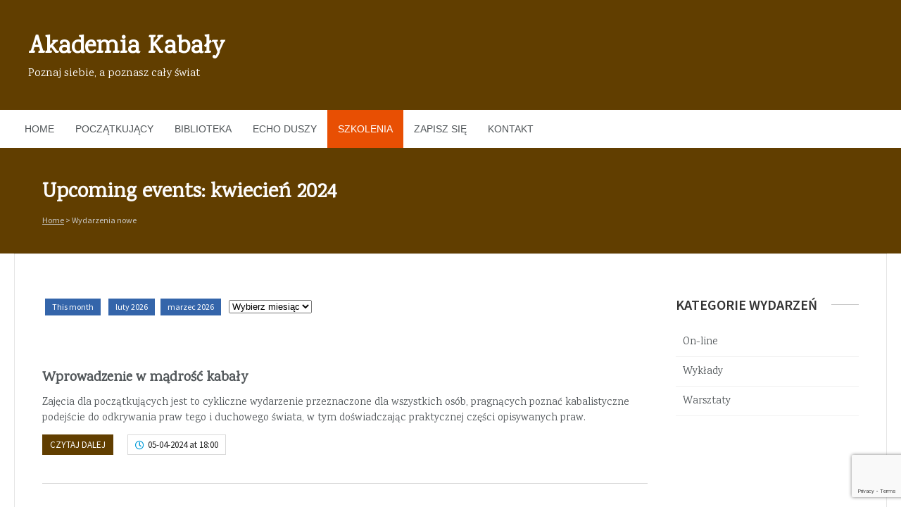

--- FILE ---
content_type: text/html; charset=UTF-8
request_url: https://kabbala.pl/wydarzenia-nowe/1711929600/1714435200/
body_size: 10705
content:

<!DOCTYPE html>
<html lang="pl-PL">
<head>
	<meta charset="UTF-8" />
	<!-- Mobile Specific Meta -->
	<meta name="viewport" content="width=device-width, minimum-scale=1, maximum-scale=1">
	<title>Wydarzenia nowe &#8211; Akademia Kabały</title>
<meta name='robots' content='max-image-preview:large' />
<link rel='dns-prefetch' href='//www.googletagmanager.com' />
<link rel='dns-prefetch' href='//fonts.googleapis.com' />
<link rel="alternate" type="application/rss+xml" title="Akademia Kabały &raquo; Kanał z wpisami" href="https://kabbala.pl/feed/" />
<link rel="alternate" type="application/rss+xml" title="Akademia Kabały &raquo; Kanał z komentarzami" href="https://kabbala.pl/comments/feed/" />
<link rel="alternate" title="oEmbed (JSON)" type="application/json+oembed" href="https://kabbala.pl/wp-json/oembed/1.0/embed?url=https%3A%2F%2Fkabbala.pl%2Fwydarzenia-nowe%2F" />
<link rel="alternate" title="oEmbed (XML)" type="text/xml+oembed" href="https://kabbala.pl/wp-json/oembed/1.0/embed?url=https%3A%2F%2Fkabbala.pl%2Fwydarzenia-nowe%2F&#038;format=xml" />
<style id='wp-img-auto-sizes-contain-inline-css' type='text/css'>
img:is([sizes=auto i],[sizes^="auto," i]){contain-intrinsic-size:3000px 1500px}
/*# sourceURL=wp-img-auto-sizes-contain-inline-css */
</style>
<style id='wp-emoji-styles-inline-css' type='text/css'>

	img.wp-smiley, img.emoji {
		display: inline !important;
		border: none !important;
		box-shadow: none !important;
		height: 1em !important;
		width: 1em !important;
		margin: 0 0.07em !important;
		vertical-align: -0.1em !important;
		background: none !important;
		padding: 0 !important;
	}
/*# sourceURL=wp-emoji-styles-inline-css */
</style>
<style id='wp-block-library-inline-css' type='text/css'>
:root{--wp-block-synced-color:#7a00df;--wp-block-synced-color--rgb:122,0,223;--wp-bound-block-color:var(--wp-block-synced-color);--wp-editor-canvas-background:#ddd;--wp-admin-theme-color:#007cba;--wp-admin-theme-color--rgb:0,124,186;--wp-admin-theme-color-darker-10:#006ba1;--wp-admin-theme-color-darker-10--rgb:0,107,160.5;--wp-admin-theme-color-darker-20:#005a87;--wp-admin-theme-color-darker-20--rgb:0,90,135;--wp-admin-border-width-focus:2px}@media (min-resolution:192dpi){:root{--wp-admin-border-width-focus:1.5px}}.wp-element-button{cursor:pointer}:root .has-very-light-gray-background-color{background-color:#eee}:root .has-very-dark-gray-background-color{background-color:#313131}:root .has-very-light-gray-color{color:#eee}:root .has-very-dark-gray-color{color:#313131}:root .has-vivid-green-cyan-to-vivid-cyan-blue-gradient-background{background:linear-gradient(135deg,#00d084,#0693e3)}:root .has-purple-crush-gradient-background{background:linear-gradient(135deg,#34e2e4,#4721fb 50%,#ab1dfe)}:root .has-hazy-dawn-gradient-background{background:linear-gradient(135deg,#faaca8,#dad0ec)}:root .has-subdued-olive-gradient-background{background:linear-gradient(135deg,#fafae1,#67a671)}:root .has-atomic-cream-gradient-background{background:linear-gradient(135deg,#fdd79a,#004a59)}:root .has-nightshade-gradient-background{background:linear-gradient(135deg,#330968,#31cdcf)}:root .has-midnight-gradient-background{background:linear-gradient(135deg,#020381,#2874fc)}:root{--wp--preset--font-size--normal:16px;--wp--preset--font-size--huge:42px}.has-regular-font-size{font-size:1em}.has-larger-font-size{font-size:2.625em}.has-normal-font-size{font-size:var(--wp--preset--font-size--normal)}.has-huge-font-size{font-size:var(--wp--preset--font-size--huge)}.has-text-align-center{text-align:center}.has-text-align-left{text-align:left}.has-text-align-right{text-align:right}.has-fit-text{white-space:nowrap!important}#end-resizable-editor-section{display:none}.aligncenter{clear:both}.items-justified-left{justify-content:flex-start}.items-justified-center{justify-content:center}.items-justified-right{justify-content:flex-end}.items-justified-space-between{justify-content:space-between}.screen-reader-text{border:0;clip-path:inset(50%);height:1px;margin:-1px;overflow:hidden;padding:0;position:absolute;width:1px;word-wrap:normal!important}.screen-reader-text:focus{background-color:#ddd;clip-path:none;color:#444;display:block;font-size:1em;height:auto;left:5px;line-height:normal;padding:15px 23px 14px;text-decoration:none;top:5px;width:auto;z-index:100000}html :where(.has-border-color){border-style:solid}html :where([style*=border-top-color]){border-top-style:solid}html :where([style*=border-right-color]){border-right-style:solid}html :where([style*=border-bottom-color]){border-bottom-style:solid}html :where([style*=border-left-color]){border-left-style:solid}html :where([style*=border-width]){border-style:solid}html :where([style*=border-top-width]){border-top-style:solid}html :where([style*=border-right-width]){border-right-style:solid}html :where([style*=border-bottom-width]){border-bottom-style:solid}html :where([style*=border-left-width]){border-left-style:solid}html :where(img[class*=wp-image-]){height:auto;max-width:100%}:where(figure){margin:0 0 1em}html :where(.is-position-sticky){--wp-admin--admin-bar--position-offset:var(--wp-admin--admin-bar--height,0px)}@media screen and (max-width:600px){html :where(.is-position-sticky){--wp-admin--admin-bar--position-offset:0px}}

/*# sourceURL=wp-block-library-inline-css */
</style><style id='global-styles-inline-css' type='text/css'>
:root{--wp--preset--aspect-ratio--square: 1;--wp--preset--aspect-ratio--4-3: 4/3;--wp--preset--aspect-ratio--3-4: 3/4;--wp--preset--aspect-ratio--3-2: 3/2;--wp--preset--aspect-ratio--2-3: 2/3;--wp--preset--aspect-ratio--16-9: 16/9;--wp--preset--aspect-ratio--9-16: 9/16;--wp--preset--color--black: #000000;--wp--preset--color--cyan-bluish-gray: #abb8c3;--wp--preset--color--white: #ffffff;--wp--preset--color--pale-pink: #f78da7;--wp--preset--color--vivid-red: #cf2e2e;--wp--preset--color--luminous-vivid-orange: #ff6900;--wp--preset--color--luminous-vivid-amber: #fcb900;--wp--preset--color--light-green-cyan: #7bdcb5;--wp--preset--color--vivid-green-cyan: #00d084;--wp--preset--color--pale-cyan-blue: #8ed1fc;--wp--preset--color--vivid-cyan-blue: #0693e3;--wp--preset--color--vivid-purple: #9b51e0;--wp--preset--gradient--vivid-cyan-blue-to-vivid-purple: linear-gradient(135deg,rgb(6,147,227) 0%,rgb(155,81,224) 100%);--wp--preset--gradient--light-green-cyan-to-vivid-green-cyan: linear-gradient(135deg,rgb(122,220,180) 0%,rgb(0,208,130) 100%);--wp--preset--gradient--luminous-vivid-amber-to-luminous-vivid-orange: linear-gradient(135deg,rgb(252,185,0) 0%,rgb(255,105,0) 100%);--wp--preset--gradient--luminous-vivid-orange-to-vivid-red: linear-gradient(135deg,rgb(255,105,0) 0%,rgb(207,46,46) 100%);--wp--preset--gradient--very-light-gray-to-cyan-bluish-gray: linear-gradient(135deg,rgb(238,238,238) 0%,rgb(169,184,195) 100%);--wp--preset--gradient--cool-to-warm-spectrum: linear-gradient(135deg,rgb(74,234,220) 0%,rgb(151,120,209) 20%,rgb(207,42,186) 40%,rgb(238,44,130) 60%,rgb(251,105,98) 80%,rgb(254,248,76) 100%);--wp--preset--gradient--blush-light-purple: linear-gradient(135deg,rgb(255,206,236) 0%,rgb(152,150,240) 100%);--wp--preset--gradient--blush-bordeaux: linear-gradient(135deg,rgb(254,205,165) 0%,rgb(254,45,45) 50%,rgb(107,0,62) 100%);--wp--preset--gradient--luminous-dusk: linear-gradient(135deg,rgb(255,203,112) 0%,rgb(199,81,192) 50%,rgb(65,88,208) 100%);--wp--preset--gradient--pale-ocean: linear-gradient(135deg,rgb(255,245,203) 0%,rgb(182,227,212) 50%,rgb(51,167,181) 100%);--wp--preset--gradient--electric-grass: linear-gradient(135deg,rgb(202,248,128) 0%,rgb(113,206,126) 100%);--wp--preset--gradient--midnight: linear-gradient(135deg,rgb(2,3,129) 0%,rgb(40,116,252) 100%);--wp--preset--font-size--small: 13px;--wp--preset--font-size--medium: 20px;--wp--preset--font-size--large: 36px;--wp--preset--font-size--x-large: 42px;--wp--preset--spacing--20: 0.44rem;--wp--preset--spacing--30: 0.67rem;--wp--preset--spacing--40: 1rem;--wp--preset--spacing--50: 1.5rem;--wp--preset--spacing--60: 2.25rem;--wp--preset--spacing--70: 3.38rem;--wp--preset--spacing--80: 5.06rem;--wp--preset--shadow--natural: 6px 6px 9px rgba(0, 0, 0, 0.2);--wp--preset--shadow--deep: 12px 12px 50px rgba(0, 0, 0, 0.4);--wp--preset--shadow--sharp: 6px 6px 0px rgba(0, 0, 0, 0.2);--wp--preset--shadow--outlined: 6px 6px 0px -3px rgb(255, 255, 255), 6px 6px rgb(0, 0, 0);--wp--preset--shadow--crisp: 6px 6px 0px rgb(0, 0, 0);}:where(.is-layout-flex){gap: 0.5em;}:where(.is-layout-grid){gap: 0.5em;}body .is-layout-flex{display: flex;}.is-layout-flex{flex-wrap: wrap;align-items: center;}.is-layout-flex > :is(*, div){margin: 0;}body .is-layout-grid{display: grid;}.is-layout-grid > :is(*, div){margin: 0;}:where(.wp-block-columns.is-layout-flex){gap: 2em;}:where(.wp-block-columns.is-layout-grid){gap: 2em;}:where(.wp-block-post-template.is-layout-flex){gap: 1.25em;}:where(.wp-block-post-template.is-layout-grid){gap: 1.25em;}.has-black-color{color: var(--wp--preset--color--black) !important;}.has-cyan-bluish-gray-color{color: var(--wp--preset--color--cyan-bluish-gray) !important;}.has-white-color{color: var(--wp--preset--color--white) !important;}.has-pale-pink-color{color: var(--wp--preset--color--pale-pink) !important;}.has-vivid-red-color{color: var(--wp--preset--color--vivid-red) !important;}.has-luminous-vivid-orange-color{color: var(--wp--preset--color--luminous-vivid-orange) !important;}.has-luminous-vivid-amber-color{color: var(--wp--preset--color--luminous-vivid-amber) !important;}.has-light-green-cyan-color{color: var(--wp--preset--color--light-green-cyan) !important;}.has-vivid-green-cyan-color{color: var(--wp--preset--color--vivid-green-cyan) !important;}.has-pale-cyan-blue-color{color: var(--wp--preset--color--pale-cyan-blue) !important;}.has-vivid-cyan-blue-color{color: var(--wp--preset--color--vivid-cyan-blue) !important;}.has-vivid-purple-color{color: var(--wp--preset--color--vivid-purple) !important;}.has-black-background-color{background-color: var(--wp--preset--color--black) !important;}.has-cyan-bluish-gray-background-color{background-color: var(--wp--preset--color--cyan-bluish-gray) !important;}.has-white-background-color{background-color: var(--wp--preset--color--white) !important;}.has-pale-pink-background-color{background-color: var(--wp--preset--color--pale-pink) !important;}.has-vivid-red-background-color{background-color: var(--wp--preset--color--vivid-red) !important;}.has-luminous-vivid-orange-background-color{background-color: var(--wp--preset--color--luminous-vivid-orange) !important;}.has-luminous-vivid-amber-background-color{background-color: var(--wp--preset--color--luminous-vivid-amber) !important;}.has-light-green-cyan-background-color{background-color: var(--wp--preset--color--light-green-cyan) !important;}.has-vivid-green-cyan-background-color{background-color: var(--wp--preset--color--vivid-green-cyan) !important;}.has-pale-cyan-blue-background-color{background-color: var(--wp--preset--color--pale-cyan-blue) !important;}.has-vivid-cyan-blue-background-color{background-color: var(--wp--preset--color--vivid-cyan-blue) !important;}.has-vivid-purple-background-color{background-color: var(--wp--preset--color--vivid-purple) !important;}.has-black-border-color{border-color: var(--wp--preset--color--black) !important;}.has-cyan-bluish-gray-border-color{border-color: var(--wp--preset--color--cyan-bluish-gray) !important;}.has-white-border-color{border-color: var(--wp--preset--color--white) !important;}.has-pale-pink-border-color{border-color: var(--wp--preset--color--pale-pink) !important;}.has-vivid-red-border-color{border-color: var(--wp--preset--color--vivid-red) !important;}.has-luminous-vivid-orange-border-color{border-color: var(--wp--preset--color--luminous-vivid-orange) !important;}.has-luminous-vivid-amber-border-color{border-color: var(--wp--preset--color--luminous-vivid-amber) !important;}.has-light-green-cyan-border-color{border-color: var(--wp--preset--color--light-green-cyan) !important;}.has-vivid-green-cyan-border-color{border-color: var(--wp--preset--color--vivid-green-cyan) !important;}.has-pale-cyan-blue-border-color{border-color: var(--wp--preset--color--pale-cyan-blue) !important;}.has-vivid-cyan-blue-border-color{border-color: var(--wp--preset--color--vivid-cyan-blue) !important;}.has-vivid-purple-border-color{border-color: var(--wp--preset--color--vivid-purple) !important;}.has-vivid-cyan-blue-to-vivid-purple-gradient-background{background: var(--wp--preset--gradient--vivid-cyan-blue-to-vivid-purple) !important;}.has-light-green-cyan-to-vivid-green-cyan-gradient-background{background: var(--wp--preset--gradient--light-green-cyan-to-vivid-green-cyan) !important;}.has-luminous-vivid-amber-to-luminous-vivid-orange-gradient-background{background: var(--wp--preset--gradient--luminous-vivid-amber-to-luminous-vivid-orange) !important;}.has-luminous-vivid-orange-to-vivid-red-gradient-background{background: var(--wp--preset--gradient--luminous-vivid-orange-to-vivid-red) !important;}.has-very-light-gray-to-cyan-bluish-gray-gradient-background{background: var(--wp--preset--gradient--very-light-gray-to-cyan-bluish-gray) !important;}.has-cool-to-warm-spectrum-gradient-background{background: var(--wp--preset--gradient--cool-to-warm-spectrum) !important;}.has-blush-light-purple-gradient-background{background: var(--wp--preset--gradient--blush-light-purple) !important;}.has-blush-bordeaux-gradient-background{background: var(--wp--preset--gradient--blush-bordeaux) !important;}.has-luminous-dusk-gradient-background{background: var(--wp--preset--gradient--luminous-dusk) !important;}.has-pale-ocean-gradient-background{background: var(--wp--preset--gradient--pale-ocean) !important;}.has-electric-grass-gradient-background{background: var(--wp--preset--gradient--electric-grass) !important;}.has-midnight-gradient-background{background: var(--wp--preset--gradient--midnight) !important;}.has-small-font-size{font-size: var(--wp--preset--font-size--small) !important;}.has-medium-font-size{font-size: var(--wp--preset--font-size--medium) !important;}.has-large-font-size{font-size: var(--wp--preset--font-size--large) !important;}.has-x-large-font-size{font-size: var(--wp--preset--font-size--x-large) !important;}
/*# sourceURL=global-styles-inline-css */
</style>

<style id='classic-theme-styles-inline-css' type='text/css'>
/*! This file is auto-generated */
.wp-block-button__link{color:#fff;background-color:#32373c;border-radius:9999px;box-shadow:none;text-decoration:none;padding:calc(.667em + 2px) calc(1.333em + 2px);font-size:1.125em}.wp-block-file__button{background:#32373c;color:#fff;text-decoration:none}
/*# sourceURL=/wp-includes/css/classic-themes.min.css */
</style>
<link rel='stylesheet' id='contact-form-7-css' href='https://kabbala.pl/wp-content/plugins/contact-form-7/includes/css/styles.css?ver=6.1.4' type='text/css' media='all' />
<link rel='stylesheet' id='parent-style-css' href='https://kabbala.pl/wp-content/themes/benevolence-wpl/style.css?ver=4026c63370cfb5581278cff11668131d' type='text/css' media='all' />
<link rel='stylesheet' id='child-style-css' href='https://kabbala.pl/wp-content/themes/benevolence-child/style.css?ver=1.1.10' type='text/css' media='all' />
<link rel='stylesheet' id='benevolence-vendors-css' href='https://kabbala.pl/wp-content/themes/benevolence-wpl/assets/styles/vendors.min.css?ver=1.1.10' type='text/css' media='all' />
<link rel='stylesheet' id='google-fonts-css' href='https://fonts.googleapis.com/css?family=Source+Sans+Pro%3A200%2C300%2C400%2C600%2C700%2C900%2C200italic%2C300italic%2C400italic%2C600italic%2C700italic%2C900italic&#038;ver=4026c63370cfb5581278cff11668131d' type='text/css' media='all' />
<link rel='stylesheet' id='benevolence-style-css' href='https://kabbala.pl/wp-content/themes/benevolence-child/style.css?ver=1.1.10' type='text/css' media='all' />
<script type="text/javascript" src="https://kabbala.pl/wp-includes/js/jquery/jquery.min.js?ver=3.7.1" id="jquery-core-js"></script>
<script type="text/javascript" src="https://kabbala.pl/wp-includes/js/jquery/jquery-migrate.min.js?ver=3.4.1" id="jquery-migrate-js"></script>

<!-- Fragment znacznika Google (gtag.js) dodany przez Site Kit -->
<!-- Fragment Google Analytics dodany przez Site Kit -->
<script type="text/javascript" src="https://www.googletagmanager.com/gtag/js?id=GT-WPL2BGS" id="google_gtagjs-js" async></script>
<script type="text/javascript" id="google_gtagjs-js-after">
/* <![CDATA[ */
window.dataLayer = window.dataLayer || [];function gtag(){dataLayer.push(arguments);}
gtag("set","linker",{"domains":["kabbala.pl"]});
gtag("js", new Date());
gtag("set", "developer_id.dZTNiMT", true);
gtag("config", "GT-WPL2BGS");
//# sourceURL=google_gtagjs-js-after
/* ]]> */
</script>
<link rel="https://api.w.org/" href="https://kabbala.pl/wp-json/" /><link rel="alternate" title="JSON" type="application/json" href="https://kabbala.pl/wp-json/wp/v2/pages/31" /><link rel="EditURI" type="application/rsd+xml" title="RSD" href="https://kabbala.pl/xmlrpc.php?rsd" />

<link rel="canonical" href="https://kabbala.pl/wydarzenia-nowe/" />
<link rel='shortlink' href='https://kabbala.pl/?p=31' />
<meta name="generator" content="Site Kit by Google 1.170.0" />				<style>
			a, a:visited { color: #239fdb;}

			a:focus, a:active, a:hover, article.list:hover .entry-header a, article.item:hover:hover h1 a, .widget-event-body .event-info a:hover, article.item a.read-more-button { color: #ff2d46; }

			#masthead, #toolbar .language-menu li a:hover, #toolbar .language-menu li.current a, .widget ul li:hover, article.list .entry-meta .read-more-button, article.item:hover a.read-more-button, #postnav .nav-previous, #postnav .nav-next, .tabs_table .tabs li a, .tabs_table, .owl-Navigation a, .widget_archive .current_page_item, .widget-event-body .past-cal .past-ev:hover a, .widget-event-body .past-cal .calendar-ev:hover a { background: #613e00 }

			article.list .entry-meta .read-more-button, article.item a.read-more-button, .woocommerce a.button.add_to_cart_button  {border: 1px solid #613e00}

			article.list:hover .entry-meta .read-more-button, article.item a.read-more-button, .woocommerce a.button.add_to_cart_button, .woocommerce #respond input#submit, .woocommerce a.button, .woocommerce button.button, .woocommerce input.button, .woocommerce #respond input#submit.alt, .woocommerce a.button.alt, .woocommerce button.button.alt, .woocommerce input.button.alt, .woocommerce .star-rating span {color: #613e00}

			.WPlookAnounce, .widget-title span a, .widget-event-body .event-day-month .event-day, .acumulated, .cause-details, .accent-widget-detailes, .woocommerce ul.products li.product:hover .add_to_cart_button, .woocommerce-page ul.products li.product:hover .add_to_cart_button, .woocommerce .widget_price_filter .ui-slider .ui-slider-handle, .woocommerce .widget_price_filter .ui-slider .ui-slider-range, .woocommerce #respond input#submit:hover, .woocommerce a.button:hover, .woocommerce button.button:hover, .woocommerce input.button:hover, .woocommerce #respond input#submit.alt:hover, .woocommerce a.button.alt:hover, .woocommerce button.button.alt:hover, .woocommerce input.button.alt:hover {background: #613e00;}

			.entry-content blockquote { border-left: 3px solid #613e00;}

			.woocommerce #respond input#submit, .woocommerce a.button, .woocommerce button.button, .woocommerce input.button, .woocommerce #respond input#submit.alt, .woocommerce a.button.alt, .woocommerce button.button.alt, .woocommerce input.button.alt { border-color: #613e00; }

			.widget-title span a:hover, .widget-event-body .event-day-month .event-month, .site-navigation.main-navigation .menu li:hover > a, .site-navigation.main-navigation .menu li a:hover, .mean-container .mean-nav ul li a.mean-expand:hover, #postnav .nav-previous:hover, #postnav .nav-next:hover, .wpcf7-submit:hover, .woocommerce .widget_price_filter .price_slider_wrapper .ui-widget-content, .woocommerce .widget_price_filter .price_slider_wrapper .ui-widget-content { background: #e84f03; }

			.mean-container .mean-nav ul li a:hover, .mean-container a.meanmenu-reveal, .buttonsx, .wpcf7-submit {color: #e84f03;}

			.entry-header-comments .read-more-button:hover, .buttonsx, .wpcf7-submit {border-color: #e84f03;}

			.site-navigation.main-navigation .menu .current-menu-item > a, .site-navigation.main-navigation .menu .current-menu-ancestor > a, .entry-header-comments .read-more-button:hover, .buttonsx:hover, .error-text, .widget ul li ul li:hover { color: #fff; background: #e84f03;}

			#colophon {background: #202020}

			#colophon p, #colophon a, #colophon aside, #colophon ul li a {color: #ccc}

			#colophon h1, #colophon h2, #colophon h3, #colophon h4, #colophon h5, #colophon h6, #colophon aside h3 {color: #fff}

			#content h1, #content h2, #content h3, #content h4, #content h5, #content h6, .info-box .info-row span {color: #613e00}

			.woocommerce div.product p.price, .woocommerce div.product span.price, .woocommerce div.product .stock, .woocommerce ul.products li.product .price { color:#77a464; }

			.woocommerce span.onsale { background-color:#77a464; }

		</style>
	<style>@import url('https://fonts.googleapis.com/css?family=Karma');

h1, h2, h4, h5, h6, p, ol, ul, li {
  font-family: 'Karma', 'Georgia';
}

.entry-content p, p {
  font-size: 20px;
  line-height: 1.5em;
}

.entry-content ul, .entry-content ol, .entry-content dl {
    font-size: 20px;
}

.entry-content h2 {
    font-size: 36px;
}

.entry-content h3 {
    font-family: 'Karma', 'Georgia';
    font-size: 32px;
}
.entry-content h4 {
    font-size: 28px;
}

}
.entry-content h5 {
    font-size: 26px;
}

}
.entry-content h6 {
    font-size: 24px;
}

.audio-title {
    font-size: 20px;
}</style><link rel="icon" href="https://kabbala.pl/wp-content/uploads/2019/01/cropped-icon_top-32x32.jpg" sizes="32x32" />
<link rel="icon" href="https://kabbala.pl/wp-content/uploads/2019/01/cropped-icon_top-192x192.jpg" sizes="192x192" />
<link rel="apple-touch-icon" href="https://kabbala.pl/wp-content/uploads/2019/01/cropped-icon_top-180x180.jpg" />
<meta name="msapplication-TileImage" content="https://kabbala.pl/wp-content/uploads/2019/01/cropped-icon_top-270x270.jpg" />
</head>
<body class="wp-singular page-template page-template-template-events-upcoming page-template-template-events-upcoming-php page page-id-31 wp-theme-benevolence-wpl wp-child-theme-benevolence-child">
<div id="page" class="hfeed site">
	<header id="masthead" class="site-header" role="banner">
		<div id="toolbar">
			<div class="container_12">
				<!-- Language menu -->
				
				<!-- Social Icons -->
				<div>
					<ul class="share-items">
						
												
						
						
											</ul>
				</div>
				<div class="clear"></div>
			</div>
		</div>
		<div class="logo-online-giving">
			<div class="container_12">

				<!-- Site title and description -->
				<div class="grid_7 branding">
											<h1 id="site-title"><a href="https://kabbala.pl/" title="Akademia Kabały - Poznaj siebie, a poznasz cały świat" rel="home"> Akademia Kabały </a></h1>

						<h2 id="site-description">Poznaj siebie, a poznasz cały świat</h2>
									</div>

				<!-- Social Networking and Donation Button -->
				<div class="grid_5 frighti">
					<div class="header-links">

						<!-- Display the shopping cart if WooCommerce is active -->
												
						
					</div>
				</div>
				<div class="clear"></div>

			</div>
		</div>
		<div class="clear"></div>

			<div class="menu">

					<nav role="navigation" class="site-navigation main-navigation" id="site-navigation">
						<div class="responsive container_12"></div>
						<div class="container_12 non-res">
							<ul id="menu-glowne" class="menu"><li id="menu-item-906" class="menu-item menu-item-type-post_type menu-item-object-page menu-item-home menu-item-has-children menu-item-906"><a href="https://kabbala.pl/">Home</a>
<ul class="sub-menu">
	<li id="menu-item-1108" class="menu-item menu-item-type-taxonomy menu-item-object-category menu-item-1108"><a href="https://kabbala.pl/category/n/">Nowości</a></li>
</ul>
</li>
<li id="menu-item-908" class="menu-item menu-item-type-post_type menu-item-object-page menu-item-has-children menu-item-908"><a href="https://kabbala.pl/nauka-kabala/">Początkujący</a>
<ul class="sub-menu">
	<li id="menu-item-1441" class="menu-item menu-item-type-post_type menu-item-object-page menu-item-1441"><a href="https://kabbala.pl/nauka-kabala/">Co to jest kabała?</a></li>
	<li id="menu-item-2006" class="menu-item menu-item-type-taxonomy menu-item-object-category menu-item-2006"><a href="https://kabbala.pl/category/p/znaczenie-slow/">Podstawowe Pojęcia</a></li>
	<li id="menu-item-2008" class="menu-item menu-item-type-taxonomy menu-item-object-category menu-item-2008"><a href="https://kabbala.pl/category/p/artykuly-p/">Artykuły</a></li>
	<li id="menu-item-1110" class="menu-item menu-item-type-taxonomy menu-item-object-category menu-item-1110"><a href="https://kabbala.pl/category/b/dar-tory/">Dar Tory</a></li>
</ul>
</li>
<li id="menu-item-1305" class="menu-item menu-item-type-custom menu-item-object-custom menu-item-has-children menu-item-1305"><a href="#">Biblioteka</a>
<ul class="sub-menu">
	<li id="menu-item-1202" class="menu-item menu-item-type-taxonomy menu-item-object-wpl_documents_category menu-item-1202"><a href="https://kabbala.pl/biblioteka-kat/b/ksiazki-poczatkujacy/">Początkujacy</a></li>
	<li id="menu-item-1070" class="menu-item menu-item-type-taxonomy menu-item-object-wpl_documents_category menu-item-1070"><a href="https://kabbala.pl/biblioteka-kat/b/przedmowy/">Przedmowy</a></li>
	<li id="menu-item-1066" class="menu-item menu-item-type-taxonomy menu-item-object-wpl_documents_category menu-item-1066"><a href="https://kabbala.pl/biblioteka-kat/b/zohar/">Zohar</a></li>
	<li id="menu-item-1065" class="menu-item menu-item-type-taxonomy menu-item-object-wpl_documents_category menu-item-1065"><a href="https://kabbala.pl/biblioteka-kat/b/talmud-dziesieciu-sfirot/">Talmud dziesięciu sfirot</a></li>
</ul>
</li>
<li id="menu-item-981" class="menu-item menu-item-type-taxonomy menu-item-object-wpl_documents_category menu-item-981"><a href="https://kabbala.pl/biblioteka-kat/echo-duszy/">Echo Duszy</a></li>
<li id="menu-item-986" class="menu-item menu-item-type-post_type menu-item-object-page current-menu-item page_item page-item-31 current_page_item menu-item-has-children menu-item-986"><a href="https://kabbala.pl/wydarzenia-nowe/" aria-current="page">Szkolenia</a>
<ul class="sub-menu">
	<li id="menu-item-985" class="menu-item menu-item-type-post_type menu-item-object-page menu-item-985"><a href="https://kabbala.pl/wydarzenia-kalendarz/">Kalendarz</a></li>
</ul>
</li>
<li id="menu-item-1274" class="menu-item menu-item-type-post_type menu-item-object-page menu-item-1274"><a href="https://kabbala.pl/rejestracja/">Zapisz się</a></li>
<li id="menu-item-907" class="menu-item menu-item-type-post_type menu-item-object-page menu-item-907"><a href="https://kabbala.pl/kontakt/">Kontakt</a></li>
</ul>						</div>
					</nav>
					<div class="clear"></div>
			</div>

			
	<!-- Page header -->
	<div class="page-header">
																
		<div class="container_12">
			<div class="header-bg no-headerimg ">
				<div class="grid_10 ml header-title">
					<!-- Site Title -->
					<h1>
						Upcoming events: kwiecień 2024					</h1>

					<!-- Rootline / Breadcrumb -->
											<div id="rootline">
							<a href="https://kabbala.pl/">Home</a> > <span class="current">Wydarzenia nowe</span>						</div>
									</div>
				<div class="grid_2 ml"></div>
			</div>
		</div>
	</div>
	<div class="clear"></div>

		<div class="clear"></div>
	</header><!-- #masthead .site-header -->
<div id="main" class="site-main container_12">
	<div id="primary" class="content-area ml grid_9">
		<div id="content" class="site-content">

														<article class="single">
							<div class="entry-content">
															</div>
							<div class="clear"></div>
						</article>
					
							<div class="events-selection">
					
		<div class="month-selection">

		<a href="https://kabbala.pl/wydarzenia-nowe/1768957669/1769817600" class="item button ">This month</a>
		<a href="https://kabbala.pl/wydarzenia-nowe/1769904000/1772236800" class="item button ">luty 2026</a><a href="https://kabbala.pl/wydarzenia-nowe/1772323200/1774915200" class="item button ">marzec 2026</a>
										<select id="month-selection-dropdown" class="item">
					<option selected disabled>Wybierz miesiąc</option>
					<option data-url="https://kabbala.pl/wydarzenia-nowe/1775001600/1777507200">kwiecień 2026</option><option data-url="https://kabbala.pl/wydarzenia-nowe/1777593600/1780185600">maj 2026</option><option data-url="https://kabbala.pl/wydarzenia-nowe/1780272000/1782777600">czerwiec 2026</option>					</select>
						</div>

						</div>
			
			

	<!-- Article -->
	<article id="post-3792" class="list post-3792 post_events type-post_events status-publish hentry wpl_events_category-on-line wpl_events_category-warsztaty">
		
		<h1 class="entry-header">
			<a title="Wprowadzenie w mądrość kabały" href="https://kabbala.pl/wydarzenia/wprowadzenie-w-madrosc-kabaly/1712340000/1712350800">Wprowadzenie w mądrość kabały</a>
		</h1>

		<div class="short-description">
			<p>Zajęcia dla początkujących jest to cykliczne wydarzenie przeznaczone dla wszystkich osób, pragnących poznać kabalistyczne podejście do odkrywania praw tego i duchowego świata, w tym doświadczając praktycznej części opisywanych praw. </p>
		</div>

		<div class="entry-meta">
			<a class="read-more-button fleft" href="https://kabbala.pl/wydarzenia/wprowadzenie-w-madrosc-kabaly/1712340000/1712350800" title="Czytaj dalej">Czytaj dalej</a>
			<time class="entry-time" datetime="2024-04-05T18:00:00+00:00">
				<i class="far fa-clock"></i>05-04-2024 at 18:00			</time>
		</div>
		<div class="clear"></div>
	</article>

	
	<!-- Article -->
	<article id="post-3792" class="list post-3792 post_events type-post_events status-publish hentry wpl_events_category-on-line wpl_events_category-warsztaty">
		
		<h1 class="entry-header">
			<a title="Wprowadzenie w mądrość kabały" href="https://kabbala.pl/wydarzenia/wprowadzenie-w-madrosc-kabaly/1712944800/1712955600">Wprowadzenie w mądrość kabały</a>
		</h1>

		<div class="short-description">
			<p>Zajęcia dla początkujących jest to cykliczne wydarzenie przeznaczone dla wszystkich osób, pragnących poznać kabalistyczne podejście do odkrywania praw tego i duchowego świata, w tym doświadczając praktycznej części opisywanych praw. </p>
		</div>

		<div class="entry-meta">
			<a class="read-more-button fleft" href="https://kabbala.pl/wydarzenia/wprowadzenie-w-madrosc-kabaly/1712944800/1712955600" title="Czytaj dalej">Czytaj dalej</a>
			<time class="entry-time" datetime="2024-04-12T18:00:00+00:00">
				<i class="far fa-clock"></i>12-04-2024 at 18:00			</time>
		</div>
		<div class="clear"></div>
	</article>

	
	<!-- Article -->
	<article id="post-3792" class="list post-3792 post_events type-post_events status-publish hentry wpl_events_category-on-line wpl_events_category-warsztaty">
		
		<h1 class="entry-header">
			<a title="Wprowadzenie w mądrość kabały" href="https://kabbala.pl/wydarzenia/wprowadzenie-w-madrosc-kabaly/1713549600/1713560400">Wprowadzenie w mądrość kabały</a>
		</h1>

		<div class="short-description">
			<p>Zajęcia dla początkujących jest to cykliczne wydarzenie przeznaczone dla wszystkich osób, pragnących poznać kabalistyczne podejście do odkrywania praw tego i duchowego świata, w tym doświadczając praktycznej części opisywanych praw. </p>
		</div>

		<div class="entry-meta">
			<a class="read-more-button fleft" href="https://kabbala.pl/wydarzenia/wprowadzenie-w-madrosc-kabaly/1713549600/1713560400" title="Czytaj dalej">Czytaj dalej</a>
			<time class="entry-time" datetime="2024-04-19T18:00:00+00:00">
				<i class="far fa-clock"></i>19-04-2024 at 18:00			</time>
		</div>
		<div class="clear"></div>
	</article>

	
	<!-- Article -->
	<article id="post-3792" class="list post-3792 post_events type-post_events status-publish hentry wpl_events_category-on-line wpl_events_category-warsztaty">
		
		<h1 class="entry-header">
			<a title="Wprowadzenie w mądrość kabały" href="https://kabbala.pl/wydarzenia/wprowadzenie-w-madrosc-kabaly/1714154400/1714165200">Wprowadzenie w mądrość kabały</a>
		</h1>

		<div class="short-description">
			<p>Zajęcia dla początkujących jest to cykliczne wydarzenie przeznaczone dla wszystkich osób, pragnących poznać kabalistyczne podejście do odkrywania praw tego i duchowego świata, w tym doświadczając praktycznej części opisywanych praw. </p>
		</div>

		<div class="entry-meta">
			<a class="read-more-button fleft" href="https://kabbala.pl/wydarzenia/wprowadzenie-w-madrosc-kabaly/1714154400/1714165200" title="Czytaj dalej">Czytaj dalej</a>
			<time class="entry-time" datetime="2024-04-26T18:00:00+00:00">
				<i class="far fa-clock"></i>26-04-2024 at 18:00			</time>
		</div>
		<div class="clear"></div>
	</article>

	
					</div>
	</div>

	<!-- Right Sidebar -->
			<div id="secondary" class="widget-area grid_3">
			
	<aside id="nav_menu-2" class="widget widget_nav_menu"><div class="widget-title"><h3>Kategorie wydarzeń</h3><div class="clear"></div></div><div class="menu-events-by-category-container"><ul id="menu-events-by-category" class="menu"><li id="menu-item-1648" class="menu-item menu-item-type-taxonomy menu-item-object-wpl_events_category menu-item-1648"><a href="https://kabbala.pl/wydarzenia-kat/on-line/">On-line</a></li>
<li id="menu-item-826" class="menu-item menu-item-type-taxonomy menu-item-object-wpl_events_category menu-item-826"><a href="https://kabbala.pl/wydarzenia-kat/wyklady/">Wykłady</a></li>
<li id="menu-item-829" class="menu-item menu-item-type-taxonomy menu-item-object-wpl_events_category menu-item-829"><a href="https://kabbala.pl/wydarzenia-kat/warsztaty/">Warsztaty</a></li>
</ul></div></aside>		</div>
	
	<div class="clear"></div>

</div><!-- #main .site-main -->
 	<footer id="colophon" class="site-footer" role="contentinfo">

		<!-- Footer Widget Area -->
		<div class="widget-area container_12" role="complementary">

			<div class="grid_12 ml">
				
											


						<aside id="wplook_address_widget-3" class="widget widget_wplook_address_widget">			<h3>Kontakt</h3>

			<address class="vcard">
				<div class="address-margins">
											<h3 class="org vcard"><a class="url fn org">Akademia Kabały</a></h3>
					
					<p class="adr">
													<b>Address:</b> <span class="street-address"> ul. Spiska 14 <br>
02-302 Warszawa</span>
						
					</p>
					
											<b>E-mail:</b><span class="email"> <a href="mailto:kontakt@kabbala.pl">kontakt@kabbala.pl</a></span><br />
					
											<b>Strona internetowa</b><span class="url"> <a href="https://kabbala.pl" target="_blank">https://kabbala.pl</a></span><br />
									</div>
			</address>
		</aside>
							
							</div>
			<div class="clear"></div>
		</div>

		<div class="site-info">
			<div class="container_12 copy">

				<div class="grid_6">
					<p>Copyright © 2026. Wszystkie prawa zastrzeżone - kabbala.pl Designed by <a href="https://wplook.com/theme/benevolence-church-nonprofit-wordpress-theme/?utm_source=Footer-URL&utm_medium=link&utm_campaign=Benevolence" title="WPlook" rel="nofollow" target="_blank">WPlook Studio</a></p>
				</div>

				<div class="grid_6 frighti">
												<nav class="footer-navigation">
								<ul id="menu-footer-menu" class="menu"><li id="menu-item-873" class="menu-item menu-item-type-post_type menu-item-object-page menu-item-home menu-item-873"><a href="https://kabbala.pl/">Kabała luriańska</a></li>
</ul>							</nav>
									</div>
				<div class="clear"></div>
			</div>

		</div>

	 </footer><!-- #colophon .site-footer -->

	</div><!-- #page .hfeed .site -->

	<script type="speculationrules">
{"prefetch":[{"source":"document","where":{"and":[{"href_matches":"/*"},{"not":{"href_matches":["/wp-*.php","/wp-admin/*","/wp-content/uploads/*","/wp-content/*","/wp-content/plugins/*","/wp-content/themes/benevolence-child/*","/wp-content/themes/benevolence-wpl/*","/*\\?(.+)"]}},{"not":{"selector_matches":"a[rel~=\"nofollow\"]"}},{"not":{"selector_matches":".no-prefetch, .no-prefetch a"}}]},"eagerness":"conservative"}]}
</script>
<script type="text/javascript" src="https://kabbala.pl/wp-includes/js/dist/hooks.min.js?ver=dd5603f07f9220ed27f1" id="wp-hooks-js"></script>
<script type="text/javascript" src="https://kabbala.pl/wp-includes/js/dist/i18n.min.js?ver=c26c3dc7bed366793375" id="wp-i18n-js"></script>
<script type="text/javascript" id="wp-i18n-js-after">
/* <![CDATA[ */
wp.i18n.setLocaleData( { 'text direction\u0004ltr': [ 'ltr' ] } );
//# sourceURL=wp-i18n-js-after
/* ]]> */
</script>
<script type="text/javascript" src="https://kabbala.pl/wp-content/plugins/contact-form-7/includes/swv/js/index.js?ver=6.1.4" id="swv-js"></script>
<script type="text/javascript" id="contact-form-7-js-translations">
/* <![CDATA[ */
( function( domain, translations ) {
	var localeData = translations.locale_data[ domain ] || translations.locale_data.messages;
	localeData[""].domain = domain;
	wp.i18n.setLocaleData( localeData, domain );
} )( "contact-form-7", {"translation-revision-date":"2025-12-11 12:03:49+0000","generator":"GlotPress\/4.0.3","domain":"messages","locale_data":{"messages":{"":{"domain":"messages","plural-forms":"nplurals=3; plural=(n == 1) ? 0 : ((n % 10 >= 2 && n % 10 <= 4 && (n % 100 < 12 || n % 100 > 14)) ? 1 : 2);","lang":"pl"},"This contact form is placed in the wrong place.":["Ten formularz kontaktowy zosta\u0142 umieszczony w niew\u0142a\u015bciwym miejscu."],"Error:":["B\u0142\u0105d:"]}},"comment":{"reference":"includes\/js\/index.js"}} );
//# sourceURL=contact-form-7-js-translations
/* ]]> */
</script>
<script type="text/javascript" id="contact-form-7-js-before">
/* <![CDATA[ */
var wpcf7 = {
    "api": {
        "root": "https:\/\/kabbala.pl\/wp-json\/",
        "namespace": "contact-form-7\/v1"
    }
};
//# sourceURL=contact-form-7-js-before
/* ]]> */
</script>
<script type="text/javascript" src="https://kabbala.pl/wp-content/plugins/contact-form-7/includes/js/index.js?ver=6.1.4" id="contact-form-7-js"></script>
<script type="text/javascript" id="base-js-extra">
/* <![CDATA[ */
var i18n = {"ajaxUrl":"https://kabbala.pl/wp-admin/admin-ajax.php"};
//# sourceURL=base-js-extra
/* ]]> */
</script>
<script type="text/javascript" src="https://kabbala.pl/wp-content/themes/benevolence-wpl/assets/javascripts/base.js?ver=4026c63370cfb5581278cff11668131d" id="base-js"></script>
<script type="text/javascript" src="https://kabbala.pl/wp-content/themes/benevolence-wpl/assets/javascripts/stickUp.min.js?ver=4026c63370cfb5581278cff11668131d" id="stickUp-js"></script>
<script type="text/javascript" src="https://kabbala.pl/wp-content/themes/benevolence-wpl/assets/javascripts/jquery.flexslider.js?ver=4026c63370cfb5581278cff11668131d" id="flexslider-js"></script>
<script type="text/javascript" src="https://kabbala.pl/wp-content/themes/benevolence-wpl/assets/javascripts/owl.carousel.min.js?ver=4026c63370cfb5581278cff11668131d" id="owl-carousel-js-js"></script>
<script type="text/javascript" src="https://kabbala.pl/wp-content/themes/benevolence-wpl/assets/javascripts/jquery.meanmenu.js?ver=4026c63370cfb5581278cff11668131d" id="meanmenu-js"></script>
<script type="text/javascript" src="https://kabbala.pl/wp-includes/js/imagesloaded.min.js?ver=5.0.0" id="imagesloaded-js"></script>
<script type="text/javascript" src="https://kabbala.pl/wp-includes/js/masonry.min.js?ver=4.2.2" id="masonry-js"></script>
<script type="text/javascript" src="https://kabbala.pl/wp-content/themes/benevolence-wpl/assets/javascripts/jquery.fitvids.js?ver=4026c63370cfb5581278cff11668131d" id="fitvids-js"></script>
<script type="text/javascript" src="https://kabbala.pl/wp-includes/js/comment-reply.min.js?ver=4026c63370cfb5581278cff11668131d" id="comment-reply-js" async="async" data-wp-strategy="async" fetchpriority="low"></script>
<script type="text/javascript" src="https://www.google.com/recaptcha/api.js?render=6LcyZocUAAAAAPhcSQ52p7ekQK7h5MuJW8vDaIlx&amp;ver=3.0" id="google-recaptcha-js"></script>
<script type="text/javascript" src="https://kabbala.pl/wp-includes/js/dist/vendor/wp-polyfill.min.js?ver=3.15.0" id="wp-polyfill-js"></script>
<script type="text/javascript" id="wpcf7-recaptcha-js-before">
/* <![CDATA[ */
var wpcf7_recaptcha = {
    "sitekey": "6LcyZocUAAAAAPhcSQ52p7ekQK7h5MuJW8vDaIlx",
    "actions": {
        "homepage": "homepage",
        "contactform": "contactform"
    }
};
//# sourceURL=wpcf7-recaptcha-js-before
/* ]]> */
</script>
<script type="text/javascript" src="https://kabbala.pl/wp-content/plugins/contact-form-7/modules/recaptcha/index.js?ver=6.1.4" id="wpcf7-recaptcha-js"></script>
<script id="wp-emoji-settings" type="application/json">
{"baseUrl":"https://s.w.org/images/core/emoji/17.0.2/72x72/","ext":".png","svgUrl":"https://s.w.org/images/core/emoji/17.0.2/svg/","svgExt":".svg","source":{"concatemoji":"https://kabbala.pl/wp-includes/js/wp-emoji-release.min.js?ver=4026c63370cfb5581278cff11668131d"}}
</script>
<script type="module">
/* <![CDATA[ */
/*! This file is auto-generated */
const a=JSON.parse(document.getElementById("wp-emoji-settings").textContent),o=(window._wpemojiSettings=a,"wpEmojiSettingsSupports"),s=["flag","emoji"];function i(e){try{var t={supportTests:e,timestamp:(new Date).valueOf()};sessionStorage.setItem(o,JSON.stringify(t))}catch(e){}}function c(e,t,n){e.clearRect(0,0,e.canvas.width,e.canvas.height),e.fillText(t,0,0);t=new Uint32Array(e.getImageData(0,0,e.canvas.width,e.canvas.height).data);e.clearRect(0,0,e.canvas.width,e.canvas.height),e.fillText(n,0,0);const a=new Uint32Array(e.getImageData(0,0,e.canvas.width,e.canvas.height).data);return t.every((e,t)=>e===a[t])}function p(e,t){e.clearRect(0,0,e.canvas.width,e.canvas.height),e.fillText(t,0,0);var n=e.getImageData(16,16,1,1);for(let e=0;e<n.data.length;e++)if(0!==n.data[e])return!1;return!0}function u(e,t,n,a){switch(t){case"flag":return n(e,"\ud83c\udff3\ufe0f\u200d\u26a7\ufe0f","\ud83c\udff3\ufe0f\u200b\u26a7\ufe0f")?!1:!n(e,"\ud83c\udde8\ud83c\uddf6","\ud83c\udde8\u200b\ud83c\uddf6")&&!n(e,"\ud83c\udff4\udb40\udc67\udb40\udc62\udb40\udc65\udb40\udc6e\udb40\udc67\udb40\udc7f","\ud83c\udff4\u200b\udb40\udc67\u200b\udb40\udc62\u200b\udb40\udc65\u200b\udb40\udc6e\u200b\udb40\udc67\u200b\udb40\udc7f");case"emoji":return!a(e,"\ud83e\u1fac8")}return!1}function f(e,t,n,a){let r;const o=(r="undefined"!=typeof WorkerGlobalScope&&self instanceof WorkerGlobalScope?new OffscreenCanvas(300,150):document.createElement("canvas")).getContext("2d",{willReadFrequently:!0}),s=(o.textBaseline="top",o.font="600 32px Arial",{});return e.forEach(e=>{s[e]=t(o,e,n,a)}),s}function r(e){var t=document.createElement("script");t.src=e,t.defer=!0,document.head.appendChild(t)}a.supports={everything:!0,everythingExceptFlag:!0},new Promise(t=>{let n=function(){try{var e=JSON.parse(sessionStorage.getItem(o));if("object"==typeof e&&"number"==typeof e.timestamp&&(new Date).valueOf()<e.timestamp+604800&&"object"==typeof e.supportTests)return e.supportTests}catch(e){}return null}();if(!n){if("undefined"!=typeof Worker&&"undefined"!=typeof OffscreenCanvas&&"undefined"!=typeof URL&&URL.createObjectURL&&"undefined"!=typeof Blob)try{var e="postMessage("+f.toString()+"("+[JSON.stringify(s),u.toString(),c.toString(),p.toString()].join(",")+"));",a=new Blob([e],{type:"text/javascript"});const r=new Worker(URL.createObjectURL(a),{name:"wpTestEmojiSupports"});return void(r.onmessage=e=>{i(n=e.data),r.terminate(),t(n)})}catch(e){}i(n=f(s,u,c,p))}t(n)}).then(e=>{for(const n in e)a.supports[n]=e[n],a.supports.everything=a.supports.everything&&a.supports[n],"flag"!==n&&(a.supports.everythingExceptFlag=a.supports.everythingExceptFlag&&a.supports[n]);var t;a.supports.everythingExceptFlag=a.supports.everythingExceptFlag&&!a.supports.flag,a.supports.everything||((t=a.source||{}).concatemoji?r(t.concatemoji):t.wpemoji&&t.twemoji&&(r(t.twemoji),r(t.wpemoji)))});
//# sourceURL=https://kabbala.pl/wp-includes/js/wp-emoji-loader.min.js
/* ]]> */
</script>
</body>
</html>

--- FILE ---
content_type: text/html; charset=utf-8
request_url: https://www.google.com/recaptcha/api2/anchor?ar=1&k=6LcyZocUAAAAAPhcSQ52p7ekQK7h5MuJW8vDaIlx&co=aHR0cHM6Ly9rYWJiYWxhLnBsOjQ0Mw..&hl=en&v=PoyoqOPhxBO7pBk68S4YbpHZ&size=invisible&anchor-ms=20000&execute-ms=30000&cb=cs31adh5683o
body_size: 48578
content:
<!DOCTYPE HTML><html dir="ltr" lang="en"><head><meta http-equiv="Content-Type" content="text/html; charset=UTF-8">
<meta http-equiv="X-UA-Compatible" content="IE=edge">
<title>reCAPTCHA</title>
<style type="text/css">
/* cyrillic-ext */
@font-face {
  font-family: 'Roboto';
  font-style: normal;
  font-weight: 400;
  font-stretch: 100%;
  src: url(//fonts.gstatic.com/s/roboto/v48/KFO7CnqEu92Fr1ME7kSn66aGLdTylUAMa3GUBHMdazTgWw.woff2) format('woff2');
  unicode-range: U+0460-052F, U+1C80-1C8A, U+20B4, U+2DE0-2DFF, U+A640-A69F, U+FE2E-FE2F;
}
/* cyrillic */
@font-face {
  font-family: 'Roboto';
  font-style: normal;
  font-weight: 400;
  font-stretch: 100%;
  src: url(//fonts.gstatic.com/s/roboto/v48/KFO7CnqEu92Fr1ME7kSn66aGLdTylUAMa3iUBHMdazTgWw.woff2) format('woff2');
  unicode-range: U+0301, U+0400-045F, U+0490-0491, U+04B0-04B1, U+2116;
}
/* greek-ext */
@font-face {
  font-family: 'Roboto';
  font-style: normal;
  font-weight: 400;
  font-stretch: 100%;
  src: url(//fonts.gstatic.com/s/roboto/v48/KFO7CnqEu92Fr1ME7kSn66aGLdTylUAMa3CUBHMdazTgWw.woff2) format('woff2');
  unicode-range: U+1F00-1FFF;
}
/* greek */
@font-face {
  font-family: 'Roboto';
  font-style: normal;
  font-weight: 400;
  font-stretch: 100%;
  src: url(//fonts.gstatic.com/s/roboto/v48/KFO7CnqEu92Fr1ME7kSn66aGLdTylUAMa3-UBHMdazTgWw.woff2) format('woff2');
  unicode-range: U+0370-0377, U+037A-037F, U+0384-038A, U+038C, U+038E-03A1, U+03A3-03FF;
}
/* math */
@font-face {
  font-family: 'Roboto';
  font-style: normal;
  font-weight: 400;
  font-stretch: 100%;
  src: url(//fonts.gstatic.com/s/roboto/v48/KFO7CnqEu92Fr1ME7kSn66aGLdTylUAMawCUBHMdazTgWw.woff2) format('woff2');
  unicode-range: U+0302-0303, U+0305, U+0307-0308, U+0310, U+0312, U+0315, U+031A, U+0326-0327, U+032C, U+032F-0330, U+0332-0333, U+0338, U+033A, U+0346, U+034D, U+0391-03A1, U+03A3-03A9, U+03B1-03C9, U+03D1, U+03D5-03D6, U+03F0-03F1, U+03F4-03F5, U+2016-2017, U+2034-2038, U+203C, U+2040, U+2043, U+2047, U+2050, U+2057, U+205F, U+2070-2071, U+2074-208E, U+2090-209C, U+20D0-20DC, U+20E1, U+20E5-20EF, U+2100-2112, U+2114-2115, U+2117-2121, U+2123-214F, U+2190, U+2192, U+2194-21AE, U+21B0-21E5, U+21F1-21F2, U+21F4-2211, U+2213-2214, U+2216-22FF, U+2308-230B, U+2310, U+2319, U+231C-2321, U+2336-237A, U+237C, U+2395, U+239B-23B7, U+23D0, U+23DC-23E1, U+2474-2475, U+25AF, U+25B3, U+25B7, U+25BD, U+25C1, U+25CA, U+25CC, U+25FB, U+266D-266F, U+27C0-27FF, U+2900-2AFF, U+2B0E-2B11, U+2B30-2B4C, U+2BFE, U+3030, U+FF5B, U+FF5D, U+1D400-1D7FF, U+1EE00-1EEFF;
}
/* symbols */
@font-face {
  font-family: 'Roboto';
  font-style: normal;
  font-weight: 400;
  font-stretch: 100%;
  src: url(//fonts.gstatic.com/s/roboto/v48/KFO7CnqEu92Fr1ME7kSn66aGLdTylUAMaxKUBHMdazTgWw.woff2) format('woff2');
  unicode-range: U+0001-000C, U+000E-001F, U+007F-009F, U+20DD-20E0, U+20E2-20E4, U+2150-218F, U+2190, U+2192, U+2194-2199, U+21AF, U+21E6-21F0, U+21F3, U+2218-2219, U+2299, U+22C4-22C6, U+2300-243F, U+2440-244A, U+2460-24FF, U+25A0-27BF, U+2800-28FF, U+2921-2922, U+2981, U+29BF, U+29EB, U+2B00-2BFF, U+4DC0-4DFF, U+FFF9-FFFB, U+10140-1018E, U+10190-1019C, U+101A0, U+101D0-101FD, U+102E0-102FB, U+10E60-10E7E, U+1D2C0-1D2D3, U+1D2E0-1D37F, U+1F000-1F0FF, U+1F100-1F1AD, U+1F1E6-1F1FF, U+1F30D-1F30F, U+1F315, U+1F31C, U+1F31E, U+1F320-1F32C, U+1F336, U+1F378, U+1F37D, U+1F382, U+1F393-1F39F, U+1F3A7-1F3A8, U+1F3AC-1F3AF, U+1F3C2, U+1F3C4-1F3C6, U+1F3CA-1F3CE, U+1F3D4-1F3E0, U+1F3ED, U+1F3F1-1F3F3, U+1F3F5-1F3F7, U+1F408, U+1F415, U+1F41F, U+1F426, U+1F43F, U+1F441-1F442, U+1F444, U+1F446-1F449, U+1F44C-1F44E, U+1F453, U+1F46A, U+1F47D, U+1F4A3, U+1F4B0, U+1F4B3, U+1F4B9, U+1F4BB, U+1F4BF, U+1F4C8-1F4CB, U+1F4D6, U+1F4DA, U+1F4DF, U+1F4E3-1F4E6, U+1F4EA-1F4ED, U+1F4F7, U+1F4F9-1F4FB, U+1F4FD-1F4FE, U+1F503, U+1F507-1F50B, U+1F50D, U+1F512-1F513, U+1F53E-1F54A, U+1F54F-1F5FA, U+1F610, U+1F650-1F67F, U+1F687, U+1F68D, U+1F691, U+1F694, U+1F698, U+1F6AD, U+1F6B2, U+1F6B9-1F6BA, U+1F6BC, U+1F6C6-1F6CF, U+1F6D3-1F6D7, U+1F6E0-1F6EA, U+1F6F0-1F6F3, U+1F6F7-1F6FC, U+1F700-1F7FF, U+1F800-1F80B, U+1F810-1F847, U+1F850-1F859, U+1F860-1F887, U+1F890-1F8AD, U+1F8B0-1F8BB, U+1F8C0-1F8C1, U+1F900-1F90B, U+1F93B, U+1F946, U+1F984, U+1F996, U+1F9E9, U+1FA00-1FA6F, U+1FA70-1FA7C, U+1FA80-1FA89, U+1FA8F-1FAC6, U+1FACE-1FADC, U+1FADF-1FAE9, U+1FAF0-1FAF8, U+1FB00-1FBFF;
}
/* vietnamese */
@font-face {
  font-family: 'Roboto';
  font-style: normal;
  font-weight: 400;
  font-stretch: 100%;
  src: url(//fonts.gstatic.com/s/roboto/v48/KFO7CnqEu92Fr1ME7kSn66aGLdTylUAMa3OUBHMdazTgWw.woff2) format('woff2');
  unicode-range: U+0102-0103, U+0110-0111, U+0128-0129, U+0168-0169, U+01A0-01A1, U+01AF-01B0, U+0300-0301, U+0303-0304, U+0308-0309, U+0323, U+0329, U+1EA0-1EF9, U+20AB;
}
/* latin-ext */
@font-face {
  font-family: 'Roboto';
  font-style: normal;
  font-weight: 400;
  font-stretch: 100%;
  src: url(//fonts.gstatic.com/s/roboto/v48/KFO7CnqEu92Fr1ME7kSn66aGLdTylUAMa3KUBHMdazTgWw.woff2) format('woff2');
  unicode-range: U+0100-02BA, U+02BD-02C5, U+02C7-02CC, U+02CE-02D7, U+02DD-02FF, U+0304, U+0308, U+0329, U+1D00-1DBF, U+1E00-1E9F, U+1EF2-1EFF, U+2020, U+20A0-20AB, U+20AD-20C0, U+2113, U+2C60-2C7F, U+A720-A7FF;
}
/* latin */
@font-face {
  font-family: 'Roboto';
  font-style: normal;
  font-weight: 400;
  font-stretch: 100%;
  src: url(//fonts.gstatic.com/s/roboto/v48/KFO7CnqEu92Fr1ME7kSn66aGLdTylUAMa3yUBHMdazQ.woff2) format('woff2');
  unicode-range: U+0000-00FF, U+0131, U+0152-0153, U+02BB-02BC, U+02C6, U+02DA, U+02DC, U+0304, U+0308, U+0329, U+2000-206F, U+20AC, U+2122, U+2191, U+2193, U+2212, U+2215, U+FEFF, U+FFFD;
}
/* cyrillic-ext */
@font-face {
  font-family: 'Roboto';
  font-style: normal;
  font-weight: 500;
  font-stretch: 100%;
  src: url(//fonts.gstatic.com/s/roboto/v48/KFO7CnqEu92Fr1ME7kSn66aGLdTylUAMa3GUBHMdazTgWw.woff2) format('woff2');
  unicode-range: U+0460-052F, U+1C80-1C8A, U+20B4, U+2DE0-2DFF, U+A640-A69F, U+FE2E-FE2F;
}
/* cyrillic */
@font-face {
  font-family: 'Roboto';
  font-style: normal;
  font-weight: 500;
  font-stretch: 100%;
  src: url(//fonts.gstatic.com/s/roboto/v48/KFO7CnqEu92Fr1ME7kSn66aGLdTylUAMa3iUBHMdazTgWw.woff2) format('woff2');
  unicode-range: U+0301, U+0400-045F, U+0490-0491, U+04B0-04B1, U+2116;
}
/* greek-ext */
@font-face {
  font-family: 'Roboto';
  font-style: normal;
  font-weight: 500;
  font-stretch: 100%;
  src: url(//fonts.gstatic.com/s/roboto/v48/KFO7CnqEu92Fr1ME7kSn66aGLdTylUAMa3CUBHMdazTgWw.woff2) format('woff2');
  unicode-range: U+1F00-1FFF;
}
/* greek */
@font-face {
  font-family: 'Roboto';
  font-style: normal;
  font-weight: 500;
  font-stretch: 100%;
  src: url(//fonts.gstatic.com/s/roboto/v48/KFO7CnqEu92Fr1ME7kSn66aGLdTylUAMa3-UBHMdazTgWw.woff2) format('woff2');
  unicode-range: U+0370-0377, U+037A-037F, U+0384-038A, U+038C, U+038E-03A1, U+03A3-03FF;
}
/* math */
@font-face {
  font-family: 'Roboto';
  font-style: normal;
  font-weight: 500;
  font-stretch: 100%;
  src: url(//fonts.gstatic.com/s/roboto/v48/KFO7CnqEu92Fr1ME7kSn66aGLdTylUAMawCUBHMdazTgWw.woff2) format('woff2');
  unicode-range: U+0302-0303, U+0305, U+0307-0308, U+0310, U+0312, U+0315, U+031A, U+0326-0327, U+032C, U+032F-0330, U+0332-0333, U+0338, U+033A, U+0346, U+034D, U+0391-03A1, U+03A3-03A9, U+03B1-03C9, U+03D1, U+03D5-03D6, U+03F0-03F1, U+03F4-03F5, U+2016-2017, U+2034-2038, U+203C, U+2040, U+2043, U+2047, U+2050, U+2057, U+205F, U+2070-2071, U+2074-208E, U+2090-209C, U+20D0-20DC, U+20E1, U+20E5-20EF, U+2100-2112, U+2114-2115, U+2117-2121, U+2123-214F, U+2190, U+2192, U+2194-21AE, U+21B0-21E5, U+21F1-21F2, U+21F4-2211, U+2213-2214, U+2216-22FF, U+2308-230B, U+2310, U+2319, U+231C-2321, U+2336-237A, U+237C, U+2395, U+239B-23B7, U+23D0, U+23DC-23E1, U+2474-2475, U+25AF, U+25B3, U+25B7, U+25BD, U+25C1, U+25CA, U+25CC, U+25FB, U+266D-266F, U+27C0-27FF, U+2900-2AFF, U+2B0E-2B11, U+2B30-2B4C, U+2BFE, U+3030, U+FF5B, U+FF5D, U+1D400-1D7FF, U+1EE00-1EEFF;
}
/* symbols */
@font-face {
  font-family: 'Roboto';
  font-style: normal;
  font-weight: 500;
  font-stretch: 100%;
  src: url(//fonts.gstatic.com/s/roboto/v48/KFO7CnqEu92Fr1ME7kSn66aGLdTylUAMaxKUBHMdazTgWw.woff2) format('woff2');
  unicode-range: U+0001-000C, U+000E-001F, U+007F-009F, U+20DD-20E0, U+20E2-20E4, U+2150-218F, U+2190, U+2192, U+2194-2199, U+21AF, U+21E6-21F0, U+21F3, U+2218-2219, U+2299, U+22C4-22C6, U+2300-243F, U+2440-244A, U+2460-24FF, U+25A0-27BF, U+2800-28FF, U+2921-2922, U+2981, U+29BF, U+29EB, U+2B00-2BFF, U+4DC0-4DFF, U+FFF9-FFFB, U+10140-1018E, U+10190-1019C, U+101A0, U+101D0-101FD, U+102E0-102FB, U+10E60-10E7E, U+1D2C0-1D2D3, U+1D2E0-1D37F, U+1F000-1F0FF, U+1F100-1F1AD, U+1F1E6-1F1FF, U+1F30D-1F30F, U+1F315, U+1F31C, U+1F31E, U+1F320-1F32C, U+1F336, U+1F378, U+1F37D, U+1F382, U+1F393-1F39F, U+1F3A7-1F3A8, U+1F3AC-1F3AF, U+1F3C2, U+1F3C4-1F3C6, U+1F3CA-1F3CE, U+1F3D4-1F3E0, U+1F3ED, U+1F3F1-1F3F3, U+1F3F5-1F3F7, U+1F408, U+1F415, U+1F41F, U+1F426, U+1F43F, U+1F441-1F442, U+1F444, U+1F446-1F449, U+1F44C-1F44E, U+1F453, U+1F46A, U+1F47D, U+1F4A3, U+1F4B0, U+1F4B3, U+1F4B9, U+1F4BB, U+1F4BF, U+1F4C8-1F4CB, U+1F4D6, U+1F4DA, U+1F4DF, U+1F4E3-1F4E6, U+1F4EA-1F4ED, U+1F4F7, U+1F4F9-1F4FB, U+1F4FD-1F4FE, U+1F503, U+1F507-1F50B, U+1F50D, U+1F512-1F513, U+1F53E-1F54A, U+1F54F-1F5FA, U+1F610, U+1F650-1F67F, U+1F687, U+1F68D, U+1F691, U+1F694, U+1F698, U+1F6AD, U+1F6B2, U+1F6B9-1F6BA, U+1F6BC, U+1F6C6-1F6CF, U+1F6D3-1F6D7, U+1F6E0-1F6EA, U+1F6F0-1F6F3, U+1F6F7-1F6FC, U+1F700-1F7FF, U+1F800-1F80B, U+1F810-1F847, U+1F850-1F859, U+1F860-1F887, U+1F890-1F8AD, U+1F8B0-1F8BB, U+1F8C0-1F8C1, U+1F900-1F90B, U+1F93B, U+1F946, U+1F984, U+1F996, U+1F9E9, U+1FA00-1FA6F, U+1FA70-1FA7C, U+1FA80-1FA89, U+1FA8F-1FAC6, U+1FACE-1FADC, U+1FADF-1FAE9, U+1FAF0-1FAF8, U+1FB00-1FBFF;
}
/* vietnamese */
@font-face {
  font-family: 'Roboto';
  font-style: normal;
  font-weight: 500;
  font-stretch: 100%;
  src: url(//fonts.gstatic.com/s/roboto/v48/KFO7CnqEu92Fr1ME7kSn66aGLdTylUAMa3OUBHMdazTgWw.woff2) format('woff2');
  unicode-range: U+0102-0103, U+0110-0111, U+0128-0129, U+0168-0169, U+01A0-01A1, U+01AF-01B0, U+0300-0301, U+0303-0304, U+0308-0309, U+0323, U+0329, U+1EA0-1EF9, U+20AB;
}
/* latin-ext */
@font-face {
  font-family: 'Roboto';
  font-style: normal;
  font-weight: 500;
  font-stretch: 100%;
  src: url(//fonts.gstatic.com/s/roboto/v48/KFO7CnqEu92Fr1ME7kSn66aGLdTylUAMa3KUBHMdazTgWw.woff2) format('woff2');
  unicode-range: U+0100-02BA, U+02BD-02C5, U+02C7-02CC, U+02CE-02D7, U+02DD-02FF, U+0304, U+0308, U+0329, U+1D00-1DBF, U+1E00-1E9F, U+1EF2-1EFF, U+2020, U+20A0-20AB, U+20AD-20C0, U+2113, U+2C60-2C7F, U+A720-A7FF;
}
/* latin */
@font-face {
  font-family: 'Roboto';
  font-style: normal;
  font-weight: 500;
  font-stretch: 100%;
  src: url(//fonts.gstatic.com/s/roboto/v48/KFO7CnqEu92Fr1ME7kSn66aGLdTylUAMa3yUBHMdazQ.woff2) format('woff2');
  unicode-range: U+0000-00FF, U+0131, U+0152-0153, U+02BB-02BC, U+02C6, U+02DA, U+02DC, U+0304, U+0308, U+0329, U+2000-206F, U+20AC, U+2122, U+2191, U+2193, U+2212, U+2215, U+FEFF, U+FFFD;
}
/* cyrillic-ext */
@font-face {
  font-family: 'Roboto';
  font-style: normal;
  font-weight: 900;
  font-stretch: 100%;
  src: url(//fonts.gstatic.com/s/roboto/v48/KFO7CnqEu92Fr1ME7kSn66aGLdTylUAMa3GUBHMdazTgWw.woff2) format('woff2');
  unicode-range: U+0460-052F, U+1C80-1C8A, U+20B4, U+2DE0-2DFF, U+A640-A69F, U+FE2E-FE2F;
}
/* cyrillic */
@font-face {
  font-family: 'Roboto';
  font-style: normal;
  font-weight: 900;
  font-stretch: 100%;
  src: url(//fonts.gstatic.com/s/roboto/v48/KFO7CnqEu92Fr1ME7kSn66aGLdTylUAMa3iUBHMdazTgWw.woff2) format('woff2');
  unicode-range: U+0301, U+0400-045F, U+0490-0491, U+04B0-04B1, U+2116;
}
/* greek-ext */
@font-face {
  font-family: 'Roboto';
  font-style: normal;
  font-weight: 900;
  font-stretch: 100%;
  src: url(//fonts.gstatic.com/s/roboto/v48/KFO7CnqEu92Fr1ME7kSn66aGLdTylUAMa3CUBHMdazTgWw.woff2) format('woff2');
  unicode-range: U+1F00-1FFF;
}
/* greek */
@font-face {
  font-family: 'Roboto';
  font-style: normal;
  font-weight: 900;
  font-stretch: 100%;
  src: url(//fonts.gstatic.com/s/roboto/v48/KFO7CnqEu92Fr1ME7kSn66aGLdTylUAMa3-UBHMdazTgWw.woff2) format('woff2');
  unicode-range: U+0370-0377, U+037A-037F, U+0384-038A, U+038C, U+038E-03A1, U+03A3-03FF;
}
/* math */
@font-face {
  font-family: 'Roboto';
  font-style: normal;
  font-weight: 900;
  font-stretch: 100%;
  src: url(//fonts.gstatic.com/s/roboto/v48/KFO7CnqEu92Fr1ME7kSn66aGLdTylUAMawCUBHMdazTgWw.woff2) format('woff2');
  unicode-range: U+0302-0303, U+0305, U+0307-0308, U+0310, U+0312, U+0315, U+031A, U+0326-0327, U+032C, U+032F-0330, U+0332-0333, U+0338, U+033A, U+0346, U+034D, U+0391-03A1, U+03A3-03A9, U+03B1-03C9, U+03D1, U+03D5-03D6, U+03F0-03F1, U+03F4-03F5, U+2016-2017, U+2034-2038, U+203C, U+2040, U+2043, U+2047, U+2050, U+2057, U+205F, U+2070-2071, U+2074-208E, U+2090-209C, U+20D0-20DC, U+20E1, U+20E5-20EF, U+2100-2112, U+2114-2115, U+2117-2121, U+2123-214F, U+2190, U+2192, U+2194-21AE, U+21B0-21E5, U+21F1-21F2, U+21F4-2211, U+2213-2214, U+2216-22FF, U+2308-230B, U+2310, U+2319, U+231C-2321, U+2336-237A, U+237C, U+2395, U+239B-23B7, U+23D0, U+23DC-23E1, U+2474-2475, U+25AF, U+25B3, U+25B7, U+25BD, U+25C1, U+25CA, U+25CC, U+25FB, U+266D-266F, U+27C0-27FF, U+2900-2AFF, U+2B0E-2B11, U+2B30-2B4C, U+2BFE, U+3030, U+FF5B, U+FF5D, U+1D400-1D7FF, U+1EE00-1EEFF;
}
/* symbols */
@font-face {
  font-family: 'Roboto';
  font-style: normal;
  font-weight: 900;
  font-stretch: 100%;
  src: url(//fonts.gstatic.com/s/roboto/v48/KFO7CnqEu92Fr1ME7kSn66aGLdTylUAMaxKUBHMdazTgWw.woff2) format('woff2');
  unicode-range: U+0001-000C, U+000E-001F, U+007F-009F, U+20DD-20E0, U+20E2-20E4, U+2150-218F, U+2190, U+2192, U+2194-2199, U+21AF, U+21E6-21F0, U+21F3, U+2218-2219, U+2299, U+22C4-22C6, U+2300-243F, U+2440-244A, U+2460-24FF, U+25A0-27BF, U+2800-28FF, U+2921-2922, U+2981, U+29BF, U+29EB, U+2B00-2BFF, U+4DC0-4DFF, U+FFF9-FFFB, U+10140-1018E, U+10190-1019C, U+101A0, U+101D0-101FD, U+102E0-102FB, U+10E60-10E7E, U+1D2C0-1D2D3, U+1D2E0-1D37F, U+1F000-1F0FF, U+1F100-1F1AD, U+1F1E6-1F1FF, U+1F30D-1F30F, U+1F315, U+1F31C, U+1F31E, U+1F320-1F32C, U+1F336, U+1F378, U+1F37D, U+1F382, U+1F393-1F39F, U+1F3A7-1F3A8, U+1F3AC-1F3AF, U+1F3C2, U+1F3C4-1F3C6, U+1F3CA-1F3CE, U+1F3D4-1F3E0, U+1F3ED, U+1F3F1-1F3F3, U+1F3F5-1F3F7, U+1F408, U+1F415, U+1F41F, U+1F426, U+1F43F, U+1F441-1F442, U+1F444, U+1F446-1F449, U+1F44C-1F44E, U+1F453, U+1F46A, U+1F47D, U+1F4A3, U+1F4B0, U+1F4B3, U+1F4B9, U+1F4BB, U+1F4BF, U+1F4C8-1F4CB, U+1F4D6, U+1F4DA, U+1F4DF, U+1F4E3-1F4E6, U+1F4EA-1F4ED, U+1F4F7, U+1F4F9-1F4FB, U+1F4FD-1F4FE, U+1F503, U+1F507-1F50B, U+1F50D, U+1F512-1F513, U+1F53E-1F54A, U+1F54F-1F5FA, U+1F610, U+1F650-1F67F, U+1F687, U+1F68D, U+1F691, U+1F694, U+1F698, U+1F6AD, U+1F6B2, U+1F6B9-1F6BA, U+1F6BC, U+1F6C6-1F6CF, U+1F6D3-1F6D7, U+1F6E0-1F6EA, U+1F6F0-1F6F3, U+1F6F7-1F6FC, U+1F700-1F7FF, U+1F800-1F80B, U+1F810-1F847, U+1F850-1F859, U+1F860-1F887, U+1F890-1F8AD, U+1F8B0-1F8BB, U+1F8C0-1F8C1, U+1F900-1F90B, U+1F93B, U+1F946, U+1F984, U+1F996, U+1F9E9, U+1FA00-1FA6F, U+1FA70-1FA7C, U+1FA80-1FA89, U+1FA8F-1FAC6, U+1FACE-1FADC, U+1FADF-1FAE9, U+1FAF0-1FAF8, U+1FB00-1FBFF;
}
/* vietnamese */
@font-face {
  font-family: 'Roboto';
  font-style: normal;
  font-weight: 900;
  font-stretch: 100%;
  src: url(//fonts.gstatic.com/s/roboto/v48/KFO7CnqEu92Fr1ME7kSn66aGLdTylUAMa3OUBHMdazTgWw.woff2) format('woff2');
  unicode-range: U+0102-0103, U+0110-0111, U+0128-0129, U+0168-0169, U+01A0-01A1, U+01AF-01B0, U+0300-0301, U+0303-0304, U+0308-0309, U+0323, U+0329, U+1EA0-1EF9, U+20AB;
}
/* latin-ext */
@font-face {
  font-family: 'Roboto';
  font-style: normal;
  font-weight: 900;
  font-stretch: 100%;
  src: url(//fonts.gstatic.com/s/roboto/v48/KFO7CnqEu92Fr1ME7kSn66aGLdTylUAMa3KUBHMdazTgWw.woff2) format('woff2');
  unicode-range: U+0100-02BA, U+02BD-02C5, U+02C7-02CC, U+02CE-02D7, U+02DD-02FF, U+0304, U+0308, U+0329, U+1D00-1DBF, U+1E00-1E9F, U+1EF2-1EFF, U+2020, U+20A0-20AB, U+20AD-20C0, U+2113, U+2C60-2C7F, U+A720-A7FF;
}
/* latin */
@font-face {
  font-family: 'Roboto';
  font-style: normal;
  font-weight: 900;
  font-stretch: 100%;
  src: url(//fonts.gstatic.com/s/roboto/v48/KFO7CnqEu92Fr1ME7kSn66aGLdTylUAMa3yUBHMdazQ.woff2) format('woff2');
  unicode-range: U+0000-00FF, U+0131, U+0152-0153, U+02BB-02BC, U+02C6, U+02DA, U+02DC, U+0304, U+0308, U+0329, U+2000-206F, U+20AC, U+2122, U+2191, U+2193, U+2212, U+2215, U+FEFF, U+FFFD;
}

</style>
<link rel="stylesheet" type="text/css" href="https://www.gstatic.com/recaptcha/releases/PoyoqOPhxBO7pBk68S4YbpHZ/styles__ltr.css">
<script nonce="uRVqu_On47nNl9vb8WW4Iw" type="text/javascript">window['__recaptcha_api'] = 'https://www.google.com/recaptcha/api2/';</script>
<script type="text/javascript" src="https://www.gstatic.com/recaptcha/releases/PoyoqOPhxBO7pBk68S4YbpHZ/recaptcha__en.js" nonce="uRVqu_On47nNl9vb8WW4Iw">
      
    </script></head>
<body><div id="rc-anchor-alert" class="rc-anchor-alert"></div>
<input type="hidden" id="recaptcha-token" value="[base64]">
<script type="text/javascript" nonce="uRVqu_On47nNl9vb8WW4Iw">
      recaptcha.anchor.Main.init("[\x22ainput\x22,[\x22bgdata\x22,\x22\x22,\[base64]/[base64]/[base64]/[base64]/[base64]/UltsKytdPUU6KEU8MjA0OD9SW2wrK109RT4+NnwxOTI6KChFJjY0NTEyKT09NTUyOTYmJk0rMTxjLmxlbmd0aCYmKGMuY2hhckNvZGVBdChNKzEpJjY0NTEyKT09NTYzMjA/[base64]/[base64]/[base64]/[base64]/[base64]/[base64]/[base64]\x22,\[base64]\\u003d\\u003d\x22,\x22wrHDmUQ0w48UBMK5VV4KH8OLw5Q0wrloRA9AOMObw487TMKZYsKBQcOceC3Ch8OJw7F0w5bDgMOBw6HDmMO0VC7Do8KnNsOwCsK7HXPDvCPDrMOsw7rCmcOrw4tBwrDDpMOTw6zCvMO/Ult4CcK7wrtww5XCj0JqZmnDu2cXRMOqw4bDqMOWw54dRMKQGMOmcMKWw5bCoBhAIsO2w5XDvGLDjcOTThY+wr3DoTY/A8OiRFDCr8Kzw40rwpJFwpbDhgFDw4vDlcO3w7TDjVJywp/DqsOPGGhkwr3CoMKab8KgwpBZRHRnw5ETwoTDi3s5wonCmiNQUCLDuwnChzvDj8KDBsOswpcMXTjChSTDiB/CiCfDp0U2wopbwr5Fw7/CtD7DmgTCncOkb0jCjGvDucKPMcKcNj1EC27Dj00uwoXCmcK6w7rCnsOtwpDDtTfCpWzDkn7DqwPDksKAfMKcwoomwopdaW95woTClm96w4wyCnxIw5JhIsKbDATCnkBQwq0ITsKhJ8KIwqoBw6/[base64]/Dn8O8w4DDvT1gacO3VwbDlcOfw5wOw7zDtMORPsKYaTzDtxHClmBXw73Ch8Khw65VO0w0IsONPELCqcOywoPDgmRnSsOyUCzDo1lbw6/Cv8KwcRDDmGBFw4LCmQXChCR0I1HChhwHBw8pM8KUw6XDojfDi8KeYWQYwqpYworCp0U7HsKdNg7DujUVw5LCikkUcMOYw4HCkQBnbjvCk8KMSDk6bBnCsFx6wrlbw6weYlVNw4o5LMOKc8K/[base64]/CpWRwIsO8aMKed1AMelA9wplYwp7Cj8KZTQEiNcOKwojDt8KVHsOMwq/DtMK7BGjDo29Bw6ISKWtqw6New5/DpsKuV8K1ZHsfXcKvwqYse3V8c1nDosO1w6U7w4jDqyjDohs7c11DwrBwwpjDmsOIwrEtwqfCmjzClcOUNsOOw7XDjsKodi/Dm0LDisOgwrISMT43w6d9w71xw4TDjGDCtSV0PsOaKX0Nwo3CvWzCrcO5EsO6UcOrIMOhw53ChcKwwqNUASksw5TDssK3wrTDocKLw69zesOUasOMw5NjwoLDg2fCrMKew4HCmVXDoEx/DizDsMKOw7Yjw4rDj2jCqMOPdcKnBMK9wqLDicODw4Y/[base64]/[base64]/CmU9WUcOcwoQmwqzDhRgDw47CpQBce8OlZcK9IcOgBMKMYWjDvA9qw7PCoRbDqQdLX8K/w7sHwrbDo8O5ZMO+LlTDisOCdcOQXsKAw7vDgMKSGDtVSMOaw5zCkG/Ck1EswpIdW8KUwrvChsOWHxI8f8Ozw7bDkFg2ZMKDw4/Ci3rDvMOLw75xXnttwoDDv1rCmsO2w5d4wqHDqsK6wrrDrkhwbkDCpMK9EMKDwpbCqsKpwo0mw7DCgMKUCVjDtcKBXU/[base64]/[base64]/Dr8OPdsOrRsKswqoFHcOQwoNtBsKOwrltb18PKn0XdGEyacODKlrCjx/DsgM6w60CwoTCisOoS1Qdw5IZVcK1wrvDkMK9w63DksKCw7/[base64]/CjhQnAkMYLsO1UsKwXy3DqMOpB0EYUz/DvkHDt8K3w4IJwpPDjsOkwolYw4gnw4fDjF/DksKgEH/CiHHDqXIcw7fCk8KVw49tBsK7w4rCuEwfw6rCu8KLwockw5zCrn1xGcOlfAzDm8KlEcOMw5AYw4YWH2PCvcK9IzPCtUBxwq0Ua8K4w7rDmGfCrsOwwrhuw7/[base64]/wo7DhcKxQcOUw7dhw63DvEPDtzpIw4TDhx/ClHTDosKbJMOyacO/LCR/wolgwq8EwrbDkiNvahInwphnBMK8JmwqwqLCp2woGSjCvsOMbMOtwrEaw4bDmsOgW8KMw53DkMKHYw/[base64]/wqZSwpxqwocFF8OnbRkPwqd0w4vCmMOpalFvw7DCtjhAXcKSw5vCicOFw7sXVmXCm8KkSsKnHxbDoBHDv1zCnMK3CjbDoATCiUzDv8OfwrvCn1gmIXQ/aycEZsOnZcKTw5/CskvDm0kPw7/ClmEbLVjDgg/DncOewq3CuncfesOBwoEOw4N1wqXDocKaw5I+e8OzPwUYwoNqwoPCosO5SQwwexcdw58AwoNfwovCgE7Ch8OOwpYzDMOFwo7DlEPCkEjDr8KWb0vDrVtkWALDusKvHhoDYFjDt8OdYAY5WsO9w6FSPcOHw7TClUjDlEsiwqF0IVtOw4wBVV/Dkn/Ctg7Dk8ORw6TCsAYbBwHCg1A7wpHCn8K2J0IQBVLDiC0HacKmwoXDmHTCsirCp8OFwpzDgSvCrF3CksOFwoDDn8KQFsO7wrl8ckkYZDLCk1bCkTV/w4nCuMOkYy4ANsOJwo3CumPCsgtXwrLDqU9mfsOZLWbCmiHCvsKfNcO8KRfCnsOSVcKFYsKswoXDln0sBxjCrkYVwowiwo/DscKtHcKNOcKVbMOLw7rDp8O3wqxUw5Usw6DDomTCsxkMeVVHwp4Qw4XDiRx5Uno7WDxswpo7bVp2DcOdw5LCmCDCi1gmGcO/w4xlw70Nwo/[base64]/Witbw5cuwpVcN8OZEcKfJTvDicOeQ3/Dk8KILXPDlcOCIipJRjgCZsOSwqMNFlRRwopnESXCi0s3BAxuaFQzVTnDkcOYwovCmMOJI8OmCE/CsCPDisKHT8Kmw6PDig0GajA3w5jDicOgfnfDtcKZwq1kdcKdw50xwobCswjCocOuRhNPKQYoQcOTbEAPw53CoQzDhFrDn2DCh8Kyw6XDoitmaShCwrvDhEEqw5gnw4JTHsOGSS7Dq8K3YcOXwrtsZ8Kiw4/CrMKoAAfCtcKGwpxJw4HCrcOhfVgrFsKewrLDgsK6wqgaGFlBNhVywo/ClMKQwrzDmsKzdcO9b8Omwr7Dg8OnfDNawr5Dw4FuS3dxwqbCvzzCtEh8b8OTwp1OHgl3wrPCvsKVRWnDuy9XTGJwE8KQXMKXw73Du8Oiw6oGEsOtwqvDjcKbwqcfNmIFXMKyw61FXMKqCT/DokTCvAQ0KsOaw5jDnEM6W2Yawr/DlUcVwqnCnnQ9NXwCNsOAYCpDw5jChl7CjsKHV8Kgw4DCg0V6wqAlVlMrFADDuMO4w416wrbDk8OkGw1NYsKjYgLCjUDDusKMJWIOE3HCr8KvKz12fSEUw4Qcw6PCiBrDjsOZDsO5RUzCtcOhDC3Dl8KoPBgVw7nCr0PCisOtw7/[base64]/CqMKnwpfDsQjCtWbDucKmbsKLw5zCucKzHcO6w47CkRFlwoc8HcKgw5cGw6BjwqbCqsOjLsKLwrxrwqQeRjPDi8KpwpjDlTkbwpDDn8KZKcOXwpQlwqDDti/DlsKUwofDv8KAcDnDmSDDq8O4w6YZwrPDssK+woVrw6U2AF3DoUPCtHfDoMOXHMKNw4QudzjDscObwoJ1AArDgsKkw5rDhWDCs8OPw4fDnsOzaWZpdMKPFBLCncObw7ITEsKVw5Rtwp0fw6LCksOtH2zCqsK1FCofZ8Opw7NRQkt2VX/CtUPDgVoXwpJ4wpJ1JSETN8KrwoNGFXDCvFTDlnkxw4ReWyrDjcOsLGzDnMK1YEHCrsKrwpVxPFxTNi0kGijCo8Okw7/Cm03CssOXFsOkwqI+wrwvUMORwqBMwpDCgsOaOMKSw4gdwpByPMKFHMO3wq8xD8KkeMO2w4xOw650eys9QQ0jKsKrwoHDmnPCiWwgVTvDpsKAwpXDkcOqwrDDncKpdSM9wpFlBMOeKmLDj8KDw4ppw6/CvcKjLMKfwpPCjFYOwrrCtcONw714KjhrwpHDrcKaVQNvaC7DicOqwrbDoBU7GcK3wqrDgcOIwrvCtMKYGxjDqGzCq8O8T8OQwr08KxQ/YQHCuhp/wqnCiHNyaMKpwrDCmcOSXAc3wqIAwqPDpj/DukstwogxbsKeNzdVw5HDmmbCvzZuWmDCuTxud8KsHsOVwrbDh01CwplsGsOjw4LDq8OgHsKdw6vChcK/w615wqIQb8KhwonDgMKuITZcY8OBTsOHAMO8wrZuWHdawrUvw643bAxTNm7DlnV9KcKrcnYhU2Q8w55xDsK7w67Cv8OIDQkuwosUecO4QMKDwrd8agLCvHMMIsK9UA3CqMOiMMO+w5N+PcKtwp7DnwYmwqw1w55KMcKseRfDmcOdAcKQw6LDgMOCwoJnQU/Dgw7DgCkFw4EowqfCu8KxRlDDvcOnFEzDn8OBT8KlWTnCoxlOw7lwwp3CoBQFEcOaEBg9wpoNSMK0wqjDjEnCgEDCr33DgMOXw4rDlsK1eMKGemsJwoMRaFE4RMObfgjCkMOBLsOww6wxJA/DqxMdHXbDgcKEw4kKasKbFjRXw6N3wrwmwpA1w57Dik7DpsK3DTlkN8KAe8O1JsKnZklOwp/Dnlk/w5Y/RTrCtcOMwpMCdk5aw7IgwqXCrMKmMsKBBSMeYnvDhMKUSsOnM8OmcW9aM2XDg8KAZMOow7TDnhPDlFUbV3LDsgQ/SF4Ww4XDtxfDijPDrXbDgMOIwobDjMKuPsOfO8OgwqpPRG1uQMKZw57Cg8K0VMOVAXlWBsOTw71tw6LDjEEdwrPDk8OPw6cMwotBwoTCuzjDrmrDgW7ClcOgc8KwXDFewq/DgCXDukx1CU7CngzDscOBwpHDlsOZXUY8wozDncKnZRDCjMKiw4wIw5p2QMO6csOWL8O1wq52UsKnw6tyw6zCn01fKW9iKcOpwphMMMKIGGUmHwMjeMKzR8OFwoMkwqI4woNdVMOWFsKsZMOOTXrDuw9Lw6Ybw6XClMK/[base64]/[base64]/w6YuL30XbcKJw4rCtnNLXVbCpVjCrcOcP8OLw5PDmMO7f2AlDydfchXDqHTCs1nDphQjw5Iew6Z5wrdlfC0fAMK3djtQw4pLTyjCh8KsVljCoMOBFcKuRMOkw4/Cv8K0w5pnw6tRwqxpbsOwXcOmw6vDosOww6YgXcKiw6oQwrHCrcOGBMOFwo1nwp4JR1NpGzgKwqPCtMK0SMKsw7UMw7nDhMKbG8OPw7bCjDvCgxrDqhYhw5MVI8OzwrbDhMKMw4bDlEbDtiV/OMKnZCtLw4nDrMOsccODw4Rvw6dowpbDjH/Do8OaMsKIV0VIw7ZCw4sqTnAAwrpJw7bCh0Ynw5NWZ8O9wp7DjcOKwrVqfcK/cg5Tw5waWcOSwpPDpAzDqmsCPRxBwp8Hwq3Du8KDw7bDscODw7bCjsOQfMOJwr3Co0UWB8OPScKzwoBaw7DDjsOwcn7Dh8OnGyHClMOHRsKyLgxHw6/[base64]/JcK1w5JADsOJFkHDsgA7w5cHVcOlUsO0ZkoXwrsNF8K3HUTDicKKGzbDnMKvE8OZfnfDhnFgGWPCsQDCuXRqBcOCXF9Uw7PDkDPCscOJwrIgw71kwoPDpsOfw5lQTHnDpsOrwojDh2jDlsKPWMKZw6rDtQDCj37DvcOHw7nDkARnMcKhfyXCr1/DnsKtw4bCoC49KkzCtDXCr8K6IsOpwr/DjDjCrynCgwZ0wo3CrcOpYjHCoHk8PiPDgsOdC8KYUzPCvgzDqsKZTMK2PcObw5bDkwUow5XDs8KSETMaw5nDvRTDo1pQwrN5wqfDuXNrCyTCpxHCuj9pMSPDulLDlA7CqHTDggdYRA5BCRnDpwEsTH0ww4wVcsOLfwoBSU/CrkV/wrxERcObdMOmRHl0aMKewqfCr25LS8KZS8O1bMONw70bw456w6/CjlZYwp55wqPDoz3CrsOqMXzCpyFGw5zCuMO9w49aw7hVwrJ/[base64]/DgcKgwqtUDsKXWh0Xwo5gH8KDw67CsR0BwqzDhlohwrkcwqzDmsOywpDCrsKMw4/Cm1Bywp7DswwJLH3CnMKUwoNjIl9QUEzCm0XDp2pnwpsnw6XDtyx+woHChxDDkEPCpMKEZT7Dl27DqT8fWkjCicKiZREXw6PDg3zDvDnDg1VRw7XDnsO0woXDvgwhw4kIQ8ORdMOmw57Cn8OIbMKnScKUwp7DqcK/[base64]/CmSXChk7CoU/[base64]/dMOywrZNdFPDvsOywpzDp8KaNcOrwrhMw4DDq0jCoAoCN3JcwqnDocOEw5XCqsKdwrMkw7tIDsKbNlTCvsOww4owwqzCjUrCll8aw6PCgX5jUsK5w6jCiW9nwp0NFMO0w4pxAA9zPDsbZMKmSWUsSsOdwo4Lak96wpxNwqTDhcO5ZMKrw6/CtCnDgMKXT8KTwqMKM8Kow4x2w4otY8O8O8O7S0/Du27Ci1nDjsKNdsOWw7teJcOswrQVTcOcdMOLRybCjcObESPDnDTDicKlHjDCtiQ3wpsiwr/DmcOhGRrDrcOdwp9+w7vCl2jDvzvCicKVKxYmYsK5cMKAwpvDpsKPR8OTeithMyUcwozCpGzCh8O8wrDCu8Ojd8K+ARPCiTdcwr/CnMO/wozCncKmA3DDhWkWwp7CtsKqw4J3ZCbCvy0uw45BwrvDty1qPsOeYDLDu8KMw5l2dBVrRsKSwpI7w47CiMOSwokmwp/[base64]/wqEAwr7DqWLCn04lPHIyU8OKw5E5GcO4w5jDksKsw5I8bQlHwq7DuAfCuMKnTkJEGE7Cuy3DrAA9Pwtdw5XDgkEEU8K3QMKPBBrCsMORw7fDpyrDt8OKUE/[base64]/CkMKSwpZsw6XCpMKiwrnCo8KMw4h2LAYCw48QwqBeWzcSesOxNl7CrT9veMOlwrgJw4ZdwqnCuSbCiMOmNUzDnsKRw6BLw6QyIMOxwojCul5VMsKIwopnX37CtCRdw63DnT/DpcKrCcOQCsKuXcOuw5klwonCmcOFe8OjwqnDq8KUXz8nwrAewo/Dv8OPVcObwq1fwovDuMKlw6Y6H1DDj8KBW8O/BcOSbWJTw6MrdGoiwq/DmcK+wq1KRcKlXcOlKsKzwrjDonnCjCBXwoDDqcO+w7/DmjnCjEcTw4klfEXDtA9sbsKew498w6HChMKWRikMWcOuDMKxwpLDmsOiwpTCtsOmNHnDrsOIRMKMwrfDrxHCpsK0X0tOwpg+wpnDj8KZw4wJJcKJb2nDqsK6w7fCqF7DmcOxUcOSw6p9MhVoLVt3Ex5AwqDDmsKcXFJ0w5XDkC04wrZFZMKLwpfCo8Kuw4vCgkY/WgoebT1zMHdaw47DhD8OPsKKw5EQw7/DpBQiCcOrFcORd8KZwqvCgsOzAHp8cifDl2sFFcOQCVPCviMFwpTDtsOdcsKUw5bDg0zCisKcwodNwpRhZ8KQw5jCl8Oaw7J8w7LDs8KTwoHDshTDvhbCt27DhcK5w7PDlD/Cp8Krwp7DjsK4D2g/w6BTw5BBQ8OeSEjDocKlYW/DgsOzNWLCtzPDvsKXJMO8fQoFwpjDqU8Sw7Rdw6ISw4/DqyfDvMKoBMO9w7YTUTcKKsOJZsKbC0LCkVNBw4UhZF5Nw7zCsMKEbgLCkUvCvMKZDk/DvcODcj5UJsKxw5rCqQFbw4DDoMKFw4PCtk50bMOpYBg4cwBaw5ksbl5SWsKtw4pHPXJFf0jDnsKBwqvCoMKiw4NQYRg9wqzDg3nCkB/DusKIwrsbEsKmFyt6wp5WNsKgwq4YNMOYwokuwp/Dq3fCnMO4CcKBScKnWMORXcK/WsKhwrosPlHDlHzDnxZTwrVqwpYxPFQ9C8KaEMOKMcOsa8O9dsKWwqfChmLCnMKhwqk3ScOoLsK1wrsiLcK2ecO4wq7DvCsWwp0WURLDtcK1SsOYOsOYwqhhw5/Cp8KlPBhII8KYK8OnQcKPLS1hD8KVw7TCryHDjMO8wplWPcKZG3Eaa8OwwpLCsMO0ZsOjw59OBcOwwpEZJXzCllXDtsOew49KeMO2wrIXCj5dwowTJsOyPcOQw4E/YMKSMxADwrfCjcKGwrcvw4zDkcKXHU7CvWbDrWoQI8KHw40swo3Cn1cwDE41MUIIwoUbAGEIIsKvKWdEN3jChMKoc8KPwp3DnMO5w4nDkRo7CMKJwoDDrE1HPcO0w45cDFTCti1SX2grw5/DrcOzwrHDv0DCqS1BAcKLXk5HwrPDo0JVwqfDsBDCol9Ywo/[base64]/[base64]/MAfCrT0UQEcBcwQLwqR3w6Z9aMOFw6cnPjTDtMOwQsOjwocEwp4Ew6fDvcOqbSdoc0zDnk5FwpvDj1xew4XChMOUE8KoBD7Cq8OSanHCrG4CYx/DkcOEw5Rsf8O1w5RKw7p9woIuw7HDmcKlJ8OSwr0Gw4gSaMOTFMKMw5jDqMKHDkhkw4XCtHo6amhkZ8KvYwUpw6bDpEDCrlhRbMKKP8K3TjfDihbCkcOiwpDCicOHw50IGnHCrC92w4NseTsrPcOVfUlDVXbCtCA6YlMCE3Z/SRU0KTzCqDlQa8KFw5h4w5LCj8OvIsO0w5odw4ZyLCXCkMOEw4QfHx/DozZ1wqXCssKkHcOZw5dXNMKiw4rDtcOww5PCgibCpMObwp0PdRDDmsKeacKbH8KpcAtJGANnKw/CicKpw4DCnRbCrsKNwrp+WMO8wolZGsK3FMOsMsO5LHDDgzfDkMK9FG/CmcKqEFNmU8KiNw5kS8OpBBDDocKtwpYtw5zCisOkw78Lw68kwrHDiCbDr2bCrMKXY8KBCwnCq8KZCUDDq8KuKMOew7Eaw715KlcVw7sSBAjCncKkw5vDolsbwpRzRMKpF8O8HcKfwpczKFxgw7zDlcKEPsKww6fCqcO0YE0MO8KAw7/[base64]/cgxgMsKwbAwIDGlAfcKZcUrDhBHCnDQrC1zCiHcXwrx1wqw0w4zCvcKBw7HCuMK+cMKKbXTCrknDmiUGH8KaasKVRQw6w4zDpXZ7TMKuw5AjwpgewpZPwpYyw77DocOjVsKvF8OeSnQFwoQ+w4krw5DDlnQDO0jDq3lBFEhNw51YLA8IwqhjTy/Dm8KvMxoQOU0uw7zCtQZuTcO9w60Aw4vDq8KvLQVKwp7CiSguw4soOQnCg0xPacOZw5JOwrnCucKXfMK9MT/Cv1tGwpvCisKGc39Vw6zCiEg1wpfCmlTDo8ONwpk5PcOSwrtWQcO9JCbDrTMRwoBPw783wrzCgivDisKtDX3Dvh7Dti3DmTHCiWhKwp4LdxLCi2LCv3IpAMKQw4/DlMK7DR/[base64]/wqc5T8KFK8OfwpE3w7/DunMEw5MOwpXDncKpwqTDjk9pw4nCqsOFO8OBwrjDuMO7w7sZTTYzJ8OWTMO8dTQNwoQoKMOkwrfDqDA5AR/Ct8KuwqpnGsKjfUHDjcKwFEpWwr51w5rDoBfCjxNgDQ/Ck8O/dMOZwr4CMhRnRQEiecKlw6dNZsOtM8KBTjdFw6/DpcKowqgCKXfCsxLCp8KWOCIhccK+DhPCt3rCrDkoQSNpw7/CqcK/w4nCq3zDoMOtwroGJ8Kjw4nCkUTCh8K/TMOawpwYIcOAwoLDnw3DqwfCm8KxwrHCoirDrMK3RcO9w6nCkjAXP8Kwwr1DN8OGeBN7Q8Oyw5p1wqQAw43DiWBAwrbDmHNjQ3w6IMKFHzECNGnDuhh8ahROEC0IaBHChzfCtS3CjjDCqMKcEBjDr3zDgC5aw4/DhlpRwoUuwpnDlnDDo0puS0PCuTENwoTDnEbDjcObe0XDoEZfwqpSLEHCuMKawqpOw5fCgCAgIidHwoIvc8O1AnDDq8K5wqFqWMK5C8Kgw44AwqlPwpZAw6vCncOdUDfCvT/[base64]/CrsO/w4fCtMOLw4zDrnTDqsOiwoPDjsOxwpXCtcOmQcK4f0p5EhbCg8Omw6/DuTZPXDZ8FsOZIwFnwqLDpTnCisOmwoPCtMOvw4LDrTXDsS02w7zCpzjDgWoJw4rCqMOfXMKIw5LDjcK2w7gQwo9Bw5bCukIGw6ttw5NLRcKKw6HDm8K5M8KYwqjCoS/CuMKbwrXCjsKLTlfCjMKewpo0w5Qbw6pjw6JAw47CsGbDgMOYw4XDgMKiw5jChcONw7FwwoLDiiXDnkEZwo/DrRLCg8OJJxpATQHDoV3CoWk6B2gfw7PCmcKRwobDq8KHKsOkLzsww7pqw5JTw7zCrcKqw4VfNcK5bxEVLcOiw7Ehw6p8e0FJw6Aoa8OVw59awo/CtsKqw7UywofDtsK7VMOnAMKNb8Knw77DiMOQwpsdZxUDdW4eE8KHw4jCocKuwpDCrcOJw75owow9NEcCdRbCsil6w4UuFcOmwpzChxvDpMKnWxHCo8KCwp3CtcKyB8O/[base64]/[base64]/CqE4cO8O2R8KbwpHDuB1RbsOxG8OzwqJjcsOkSD4lciLCqTpUwoHDu8K9wrc/wq5CZ1JxQi7DhU3DuMK+w4ApWW1twqnDpBfCsHJrQzAvKsObwpJMUzF3AcOBw6nCn8OKXsK9w6NUJVgLIcOuw7w3NsKlw6nDksO4FcOhMgB+wq/DlFfDm8O6LgTCo8OJcE0Uw7/DsVXDolrDoVNNwptJwpxdwrJ+wr7DtVnCjDXDgVN6w788wrsBw6HDrsOIwovCo8OFRwjCucOzRxQ9w4V/wqNPw5Z8w6oNElNVw5zDgsOXw5PCmMKfwphQKkh2wqtOfEnDo8KhwoTChcK5wohaw7sXB01qCC5yZQBqw4FJwqfCmMKdwo/CvinDlcKpw5PDiHp5wo1vw4l2wozCjCTDj8OXw7/CvcOowrzCkgM6RsKrVcKbw7pcdcK3w7/[base64]/DjsOeIFNJAsOla8KOw50twq4Rw4QSKkvDqz3DuMOKeCTChMOlJ2lIw7hJYMOrwrQvw7ROUnE7w6nDtBHDuQHDncOaOcOfHFbDqzdmQ8KHw6LDkMOmwr/Chi42JwHDpGbCo8Omw5DDhS/ChhXCtcKvaRPDr2rDjX7Dl2DDjkPCvMOcwr4DWMKgf2/ClWp3AGHCiMKywpIdwrIiPsOUw5Qmw4HCjsOaw7Zywq/DksKxwrPDq0DDvkgnwo7CmXDCkQ0yFkFxQy0ew4xHHsKnw7t6wr9vwp7CvyHDkV1yEyc9w5nCrMOVAQt7wqbDt8O2wp/CvcOqJ2/ChcK7exDChW/[base64]/[base64]/PXvCvlHDozZHwpLDusKOw6UAw4RpDyfDgsOTwpvDnQo2w47Csj/[base64]/w4EtOw8YNMKmwrjCqxQFQsKVw4tkAsKLbcObwpJxw6ciwrMdw4DDqUvDuMOQaMKXN8OxFjrDh8KGwrtLMjLDnHFUw5JLw47DmUcew6IhQkpYdh3CiSoMFsK2JMKYw4ZbTsO5w5HCuMOdwpgHNg7CnsK+w7/Dv8KQecKMKwA9MEAGwowiw6Jrw4dMwqjCvDnCm8KJwrcOwqh/DcO/Hi/ClxNwwprCgsOYwpPCryLCt1kEbMKVOsKEKMONRMKbDW3DkBEfFw8sXUDDuw4cwqLCpsOsT8KTwqsReMOoeMK/ScK/W1BKbx1YDwPDhVAqwoZRw4vDgXd0XMOpw7XDkcOWX8KUw4lQQW0qNMOHwrPCshXDphrDm8OqT2Fkwog0wqhDWcKyUDDCqMOcw57ChC3Cn2olw4jDtm3DhT/CgzkVwr/[base64]/Dqws9SsK7wo7DtzUNdsOpw67CtcKQwrHDhj7Cp0F4bcO8BcKFEMKnw77Dl8KoIQl0wrrCp8K5e2YtLMKmJzTCul4jwqxnclpAd8O2RGPDj2bCkcOrEcOiXwrDl1sCccK4bMKEwo/CuH43IsOKwpDCkMO/w6HDlzpGw6dHMcOMw5gWAH7DnQBSHndgw4EKw5YAasOLEh90dcK+Y3TClWY8SMOCw7c2wqLDrMOITsK0wrPDh8K4wrZhKzLCvcKdwrXCo2/Cp1MBwo0Sw5lzw7nDjm/CpMOONcKOw4EVPsK2bcKCwoloCMOSw6tdw7/Dk8K+w47Cvi/[base64]/[base64]/w6HDvCZhw7ATTgzCjzwrwpcHEirCmcKGwqbDjcKZwpDDpSFow4vCmcONKMOgw5ZYw6o9EcKTwpJpfsKHw53Dpn7Ck8KcwovCrAg6OMK0wr9AJmjDlcKSC3LDm8OQH0NycCLDq2LCslJPw4sFa8KMQsOjw7nCscKCX07CvsOhwq3DnsO4w7sqw7p9TsKGwpXDnsK/wprDh23CqcK8eDJpay7DhMO/wop/Nz4Sw7rDsmdvGsK3w609HcKIfHbDojfCgWrCgVQeB23DhMO0wroRJMOWKm3CuMKeAi4Nw5TDhMObw7LDil3CmH9ew5h1bsK1CsKRVTFUwpHCnSbDiMOAG0/[base64]/CvCTCjxbCokBaLsKbGsK0UcONCsOaMsOfw69JBUR0HRbCtsOzIhbDnMKGw7/DnEzChsKgw4NBXFjDlW/CvVlTwoE7WcK8QMO1wpp/UFMsbcONwr1cG8KUcjvDq3zDpBF5KGxjWsK3w74iScKYwpNywpgyw5PCqUppwqBVBhzDiMOkb8ORGFzDtBBXJBLDu2vCo8OxUsOZFDsKUnPCpcOkworDqX/Coz89worDoyHCnsKxw4vDr8KcNMOBw5nCrMKOXA84HcKbw4PDnU94wq/CvnrDo8KmdFnDpUsRXG8vw6XCqlvClcKJwrvDmnhTwrkqw4omw7IXYVrDgQnDm8Kiw57DtMKzRsKZQmFuazbDhMKKBBTDolMCwobCrS9Tw5cwAXtoRDJ3wp/CpMKsCww8wrHCokddwpQvwrTClcOBVRHDiMKswrPClGDDjzVCw5XCtMK/CMKZwonCv8O/w7xlwqR+B8OGDcKAE8OtwqvChMK3w7PDrU/CvxbDnMOsV8O+w57CnsKeXMOAwqg+TB7ClRXDmEUMwrDDvD99wpbDpMOlAcO+QMO9FAnDjVbCkMODUMO7wo1sw7LCi8KawpXDtzcnGcOQIADChVLCs3TCnUzDhko+wrU/F8K3w57DpcKUwrlCYnfDpHFkFQXDg8O4OcOBJSVdw70yccOcMcOlwpLCmMOVIi3DisO8woHDuSw8wqfCqcOQT8OKUMOhQyXCjMOJMMObVyhew6M6wpvDiMOZGcOgZcOhwp3Cq3jCnHMAwqDDuR/DuyU6wo/[base64]/wrDDh0kEMsKJwpnDkMOoZMO+OcOjwofDhF9EFXjDiwHDjsKJwrnDkGvCjcOPIhvCjcKAw40UeHfCl0zDhCLDvQDCjQQGw4/Dt0l1YGAbYsO1biMFfXnDisORHFIHHcOyFsOEwo06w4R3V8KbQHkbwrnCk8KQbAjDrcKXcsKSw6BNw6A6fiUEwoPCsBnCoTk1wq4Aw7E5J8KswrwRQwHCpsK1WlE8w7zDvsKpw6nDrsOXw7fDh2vChE/Do3vDlDfDrsK4STPCql8aW8Osw5Iww57Cr2nDrcO1JlzDs2TDt8OSR8OiMcKWwoPCkX8Nw6UhwrENJcK1wrJzwpDDvE3DrMKoDUrClAgmQcO+NnjDnig8G2VpZ8K9wr3CjsOFw4BaFgnDgcKbQToXw4NaIAfDpFLCp8OMRsK/HsOHesKQw4/ClyLDk1nCnsKew4VKw4ZKH8K9wrzCjQrDgkjDsmzDpFDClHTCnljDvzgvXELDnh8dOzp+bMKNRm3DisO1wr7DocKfw4BIw7Eaw4vDh3PCq3JzM8KpOzA8bBnCi8O8FxvDn8OdwqrDvh5nPUfCvsOpwr1BX8Kmw4MiwpsAecOkcVJ/O8OQw7tySkNtwrF2Q8O+wqluwqNHF8OuSgXDlcKDw4Mmw4/CnMOoOcKyw65iU8KNb3fDon/[base64]/DkMONwrReCsOJwrzCnBHDlzI+w7NGIMKUw53CmMKEw5vCnMOhSkjDncOiBjDCkjxyPsKdw44FLmJYAB4Zwp5Rwrg8dGR9wp7DssO7ZUrCtXs8RcOhN0TDpMKIJcODwrhwRX3DncOIJA/CgcO7WBhJSsKbHMOdEcKew63CisO3w4x/[base64]/DuFg1woV7w7gSw4J/w4rDiUTDncK3wrbCp8Klb2Jmw5HDhxXDg8KPwrnCkTPCg01sfT1Nw5fDmRPDsSJ4PMOqW8ObwrswcMOlw4LCtsKVEMOdL0hcPQ4eaMKMaMK/woNQGWHCvcONwo0sOSInw6YGZxbCqEPCjXcdw6XDosKCNAnClCIJd8OpM8Odw7/[base64]/ClGfDkcKzwqjCgMK/[base64]/CrStlUsKmw6ACLFzCksOpwopQCDRHwpgsU8K6fCbCux8Kw7PDnSHCnTACVG8xGBzCri8JwojDusOLIgpyHsK+wrwKZsO8w7XDi2w7E2M+WMOIcMKGwr3DmMOVwqgQw7fDjxTDhcOIwqVnw5wtw449aDPDkG4ww6/[base64]/G8K6w54uTsOmw7XDtsK+Z2khw7deCMOIwosYw6J5wrPCjTPCn2rCh8K8wr7Cn8KPwqnChyHCt8Kcw7bCqcK2UMO6XVgdJEs3P3/Dix4Jw4fCuXDCiMOoYV4FTcOWSTvDuhjCjFbDq8OePsKxcATDtMKiZSPChsOsJcONcGbCqEHDlAnDoAh/[base64]/CicOHwpcmw5fCssKPEVfDrys9IsKGw6hawrkpwop4w5DDucOcfAjDv8O9wpvDrW/[base64]/G8KewpNbf8Ouw7UTc8OYwpFmXW0mLzvCl8KiFRDConzDmjbDmAbDm3duK8KRZwsTw6HDhsKuw4F4wrhREcKiAT3DogDCucKqw65deFPDjsOgwrk8bcKBw5fDj8K2YsOlwofCnS4ZwpDDiUtbCsOwwpvCu8O1OsORDsOiw5EMWcKYw5hAfMO7wqPDkgrCnMKOCF/CgsKtGsOYFMOaw5zDmsOmcAjDqsOlwpvCr8OPccK8wpvCvcOCw4puwpE9EQ0Fw7hfDH0cRC3DplHDgMO7J8KdIcO9w68PWcOsNsKpwpkAwqfCvMOlw7zCtCHDgcOeesKSfwkZbz/DhcOqEcKXw6vDm8KVw5Urw7DDnU0yHhHDhjMcQQdTFggOw6kiEsOiwo9rDxvDkzbDlcOZw492wrJ3CMKsG0vDoyUHXMKVfDB2w5XCq8OORsOQe3hYw5IpWSzCq8OzXRHDuwlDwq/[base64]/Cm8OAw4DCiHY8ZmHDrMKHw6MbwqYdHCHCjwXDjcOJVyPDucKdw4zDvcOnw5HCsjINB0Elw6dhwq3DmMKHwoMmFsOgwqrCnRptwqPDiHnDiATCjsK9w5Msw6sXa2VewpBFIsKAwrQIaVXCrjfCljdhw6VOw5R+S0vCpC7DpsK4w4NDacO+w6zCicO/QHsmw58+My04w5hJIcKIw4dQwrhIwoo4SsKiIsKCwoRBaWNRIG3DsSVMDzTDlMOFScOkYsOBCcOBNWIfw6olWh3DkkrCq8OrwojDosOiw7UUDHvDicKjdUbDu1VfGVMLIcKhKMOJdcK1w7PDsjPDkMKHwoDDt2o8SiJqw7/[base64]/CgcKKdcOWGiQsD8KcGmjCjcOiwqYJIxJPFyTDlMK8wprDhmhbwq5mw5ENejjCosOsw5zCjcKCwpFcEMKowrPDnmnDm8OpAywnw4rDpmApJ8Ouw441w5E5ccKvNQlGYRZ4w79jwrvDvx4hw7fDisKZEnnCm8K7w6XDusKBwqLCp8Kdw5Z0w51Vw6rDln1ewq/Dg1kTw6HCicKRwpJgw4vCrTg6wpPChVHDgsKBwpE1w4pCe8OkAWlCwr/DmR/[base64]/wqTCisOHwrDDtcOAw5jDkDDCv0fCm8K0wpvDhsKDw73CvQDDmsKHO8Occ3DCk8Ocw7DDtMOfw6LDnMO9wrdRMMOPwo1gXhMnwqowwqoYC8KhwoPCqUDDk8Olw7XCkcOPDGlEwoNZwpXDqMKowr8dC8KlO3zCtMO7wqDCgMObwpDCsQ/[base64]/CkC4Ow5jDgsOyL8KKw6Jdfi8yOAfDm8KFFEvChsKqAlpzwqvCtTpuw6XDgcOuecOuw53Dr8OaCn4OBsOqwrkTdcOPa1UFHsOCw57Co8Okw67CicO5FMOBwpIkOsOhwojCsijCtsOwRlXDm14YwqR9wpjCk8OhwrtzRGTDsMKEMRNyHCJiwp/CmRNJw5/[base64]/Dt0ZlYwcYGDbCsMOKBcOoL2FLOGDDtjFZJBUZw78bLUvDjgwpOELCgiFswpNaw5V7J8OqTMOQwqXDj8Oca8KZw68QOikXZ8K+wrXDksOxwrkHw6sbw4vDssKDXsO/wpYkb8Kowr4rw4XCvMO6w7FJGcOeDcOEe8Oew7B0w5hOw5Niw4TCixcVw5HDpcKlw5tCNcK8CDjCpcK4VSDCqnjCjsOkwoLDjnA0w47CvcOqVcKgO8O5w5E1e0Qkw6/Cg8OMw4UMSU7CkcKGw4jCoDs3w77DhcKmZXfDscOYVAXCt8OIawHCs1UGwrfCsSTCmEZWw745V8KrN1p+wpvCmMOTw4XDuMKSw6DDqGBPFMKJw5/CqMKGM2FSw6PDhXhgw5bDnnBuw5fDqsObDj3Dom/CkcKcF0dww5DCuMOtw6Erw4nCnMOQwpchw5/[base64]/Ci8KIw792fMOIwqTCvjvDnBTDkFl2Ug/[base64]/DosKEAsKNP8OiOsKLw7rCmsKKw5rCom3Dih4BZldEDwzDkcKcacKnCcKsJcKlwotmLntvaELCrTrChkp6wpPDnnRAe8KUwrHDj8KOwrlQw5stwqrDpcKQwpzCscOIKsOXw7PDq8ONwqwnZTDDlMKKw4nCuMOACH/DssORwrHCh8KVCyLDiDAbwoFoEsKjwrvDnw0VwrouBcORX1x5WmtIw5fDv0YHUMOBN8K6e3cccjlub8OtwrPCmcOgVMKgHwBTUHHCuCo1chPCr8OAwofDuGHCq0/[base64]/DoyJlDMKEw5xHwpXDi8KOw4rCqHQ2w4zCvMKcwqV1wqADCcOkw63DtMKVPcOXN8KXwqHCp8Kaw4pZw5zCiMKIw5FqJsKPZ8OgLcO2w7fCghzCvsOSKzrDkV/CrXAswoLCiMO2KMO4wpEmwqs7Phw8wrIEF8K+w70MJ0MfwpwIwpvCiUTDlcK/Ln0Aw7fCoi0sCcO2wqbDksO8wpTCvGTDvsKsH2trwrzCjl45GsKpwqYbwqHDoMOrw41mwpRkwr/Dvhd+N23DisOqACMXw7vCisK1fCpiw6nDr2PCjg8TNErCsXZgJhTCo2DCjRtIAE/DjsOjw7jCjyrDu3BRKsKlw5UEKMKHwoIww77Dg8OYHBMAwqvCi3zDnDHDlnLDjB0EScKOa8OlwpJ5w43DoCsrw7fDqsKSwoXCqC/CuR9+MTLCg8Oew5YdPk9sNsKfw6rDhmDDl3Z5cBvDrsKkw53Ck8OdaMKNw7XDlQsHw5haUiI0cyXCn8K1VsK8w7sAw6LCrQnDnWXDtkVVZsK3RnV8VVBnTMK8KMO/wo/CsQfDmcKAwpVKw5XDvhTDj8KIasOXGMKXGHV9cCIrw4MtYFLCscKqdEItw4zCqV5yXMOuc0HClRTCsURwIsO1LHHDlMOqwr/DgUQzworCnDlqBMKSGn8/A1TChsKQwqloRD/DjcKywpDChMKjw7QpwqPDpMODw6DDnWbDsMK5w6zDnjjCqsK1w7DDocO8Fl3Ds8KYCsOewqkcZcOtX8ONKcOTNFolw64lUcOuTUvDmTbCnHXCrcOUPDPChVDCt8Ofwo7DhkHCocOSwrYXB28kwqlsw4IZwonCq8KAVcKlIMKpLxXCl8K/QsOFEgxMwovDjsKuwq3DvMKFw7vDlsK3woNEworCssKPeMK8K8O6w4Z/[base64]/[base64]/DtMKaw51ZSiDDk0Q\\u003d\x22],null,[\x22conf\x22,null,\x226LcyZocUAAAAAPhcSQ52p7ekQK7h5MuJW8vDaIlx\x22,0,null,null,null,1,[21,125,63,73,95,87,41,43,42,83,102,105,109,121],[1017145,536],0,null,null,null,null,0,null,0,null,700,1,null,0,\[base64]/76lBhnEnQkZnOKMAhnM8xEZ\x22,0,0,null,null,1,null,0,0,null,null,null,0],\x22https://kabbala.pl:443\x22,null,[3,1,1],null,null,null,1,3600,[\x22https://www.google.com/intl/en/policies/privacy/\x22,\x22https://www.google.com/intl/en/policies/terms/\x22],\x222GJm+OlXGowwVfGIZfYBUKkWl2wbjaKW1TJ93zqKgkc\\u003d\x22,1,0,null,1,1768961271205,0,0,[170,98,13],null,[73,120,139,102],\x22RC-O4RyQhc__Uk8Xw\x22,null,null,null,null,null,\x220dAFcWeA4A7xls4iKfd9Cuc9yfdlodPWbcnUJot5ZZXZi7p2UK6sX4eHDFQFs0lxDyoWvjvDKWnNP28CHPAppMfZtG8W0nGjm4XA\x22,1769044071124]");
    </script></body></html>